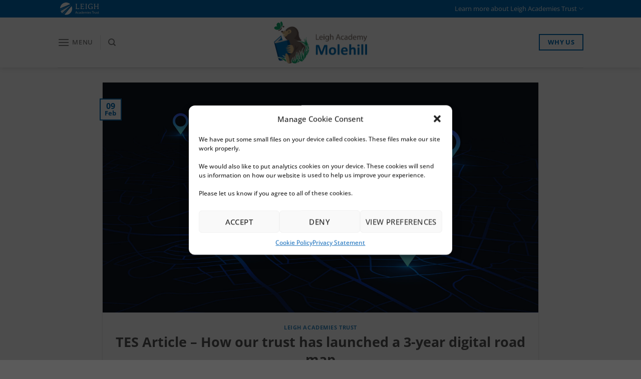

--- FILE ---
content_type: text/html; charset=UTF-8
request_url: https://molehillprimaryacademy.org.uk/2024/02/09/tes-article-how-our-trust-has-launched-a-3-year-digital-road-map/
body_size: 26356
content:
<!DOCTYPE html>
<html lang="en-GB" class="loading-site no-js">
<head>
	<meta charset="UTF-8" />
	<link rel="profile" href="http://gmpg.org/xfn/11" />
	<link rel="pingback" href="https://www.leighacademymolehill.org.uk/xmlrpc.php" />

	<script>(function(html){html.className = html.className.replace(/\bno-js\b/,'js')})(document.documentElement);</script>
<title>TES Article &#8211; How our trust has launched a 3-year digital road map &#8211; Leigh Academy Molehill</title>
<meta name='robots' content='max-image-preview:large' />
	<style>img:is([sizes="auto" i], [sizes^="auto," i]) { contain-intrinsic-size: 3000px 1500px }</style>
	<meta name="viewport" content="width=device-width, initial-scale=1" /><link rel='dns-prefetch' href='//www.leighacademymolehill.org.uk' />
<link rel='dns-prefetch' href='//use.fontawesome.com' />
<link rel='prefetch' href='https://www.leighacademymolehill.org.uk/wp-content/themes/flatsome/assets/js/flatsome.js?ver=e1ad26bd5672989785e1' />
<link rel='prefetch' href='https://www.leighacademymolehill.org.uk/wp-content/themes/flatsome/assets/js/chunk.slider.js?ver=3.19.12' />
<link rel='prefetch' href='https://www.leighacademymolehill.org.uk/wp-content/themes/flatsome/assets/js/chunk.popups.js?ver=3.19.12' />
<link rel='prefetch' href='https://www.leighacademymolehill.org.uk/wp-content/themes/flatsome/assets/js/chunk.tooltips.js?ver=3.19.12' />
<link rel="alternate" type="application/rss+xml" title="Leigh Academy Molehill &raquo; Feed" href="https://www.leighacademymolehill.org.uk/feed/" />
<link rel="alternate" type="application/rss+xml" title="Leigh Academy Molehill &raquo; Comments Feed" href="https://www.leighacademymolehill.org.uk/comments/feed/" />
<link rel="alternate" type="text/calendar" title="Leigh Academy Molehill &raquo; iCal Feed" href="https://www.leighacademymolehill.org.uk/events/?ical=1" />
<script type="text/javascript">
/* <![CDATA[ */
window._wpemojiSettings = {"baseUrl":"https:\/\/s.w.org\/images\/core\/emoji\/16.0.1\/72x72\/","ext":".png","svgUrl":"https:\/\/s.w.org\/images\/core\/emoji\/16.0.1\/svg\/","svgExt":".svg","source":{"concatemoji":"https:\/\/www.leighacademymolehill.org.uk\/wp-includes\/js\/wp-emoji-release.min.js?ver=6.8.3"}};
/*! This file is auto-generated */
!function(s,n){var o,i,e;function c(e){try{var t={supportTests:e,timestamp:(new Date).valueOf()};sessionStorage.setItem(o,JSON.stringify(t))}catch(e){}}function p(e,t,n){e.clearRect(0,0,e.canvas.width,e.canvas.height),e.fillText(t,0,0);var t=new Uint32Array(e.getImageData(0,0,e.canvas.width,e.canvas.height).data),a=(e.clearRect(0,0,e.canvas.width,e.canvas.height),e.fillText(n,0,0),new Uint32Array(e.getImageData(0,0,e.canvas.width,e.canvas.height).data));return t.every(function(e,t){return e===a[t]})}function u(e,t){e.clearRect(0,0,e.canvas.width,e.canvas.height),e.fillText(t,0,0);for(var n=e.getImageData(16,16,1,1),a=0;a<n.data.length;a++)if(0!==n.data[a])return!1;return!0}function f(e,t,n,a){switch(t){case"flag":return n(e,"\ud83c\udff3\ufe0f\u200d\u26a7\ufe0f","\ud83c\udff3\ufe0f\u200b\u26a7\ufe0f")?!1:!n(e,"\ud83c\udde8\ud83c\uddf6","\ud83c\udde8\u200b\ud83c\uddf6")&&!n(e,"\ud83c\udff4\udb40\udc67\udb40\udc62\udb40\udc65\udb40\udc6e\udb40\udc67\udb40\udc7f","\ud83c\udff4\u200b\udb40\udc67\u200b\udb40\udc62\u200b\udb40\udc65\u200b\udb40\udc6e\u200b\udb40\udc67\u200b\udb40\udc7f");case"emoji":return!a(e,"\ud83e\udedf")}return!1}function g(e,t,n,a){var r="undefined"!=typeof WorkerGlobalScope&&self instanceof WorkerGlobalScope?new OffscreenCanvas(300,150):s.createElement("canvas"),o=r.getContext("2d",{willReadFrequently:!0}),i=(o.textBaseline="top",o.font="600 32px Arial",{});return e.forEach(function(e){i[e]=t(o,e,n,a)}),i}function t(e){var t=s.createElement("script");t.src=e,t.defer=!0,s.head.appendChild(t)}"undefined"!=typeof Promise&&(o="wpEmojiSettingsSupports",i=["flag","emoji"],n.supports={everything:!0,everythingExceptFlag:!0},e=new Promise(function(e){s.addEventListener("DOMContentLoaded",e,{once:!0})}),new Promise(function(t){var n=function(){try{var e=JSON.parse(sessionStorage.getItem(o));if("object"==typeof e&&"number"==typeof e.timestamp&&(new Date).valueOf()<e.timestamp+604800&&"object"==typeof e.supportTests)return e.supportTests}catch(e){}return null}();if(!n){if("undefined"!=typeof Worker&&"undefined"!=typeof OffscreenCanvas&&"undefined"!=typeof URL&&URL.createObjectURL&&"undefined"!=typeof Blob)try{var e="postMessage("+g.toString()+"("+[JSON.stringify(i),f.toString(),p.toString(),u.toString()].join(",")+"));",a=new Blob([e],{type:"text/javascript"}),r=new Worker(URL.createObjectURL(a),{name:"wpTestEmojiSupports"});return void(r.onmessage=function(e){c(n=e.data),r.terminate(),t(n)})}catch(e){}c(n=g(i,f,p,u))}t(n)}).then(function(e){for(var t in e)n.supports[t]=e[t],n.supports.everything=n.supports.everything&&n.supports[t],"flag"!==t&&(n.supports.everythingExceptFlag=n.supports.everythingExceptFlag&&n.supports[t]);n.supports.everythingExceptFlag=n.supports.everythingExceptFlag&&!n.supports.flag,n.DOMReady=!1,n.readyCallback=function(){n.DOMReady=!0}}).then(function(){return e}).then(function(){var e;n.supports.everything||(n.readyCallback(),(e=n.source||{}).concatemoji?t(e.concatemoji):e.wpemoji&&e.twemoji&&(t(e.twemoji),t(e.wpemoji)))}))}((window,document),window._wpemojiSettings);
/* ]]> */
</script>
<style id='wp-emoji-styles-inline-css' type='text/css'>

	img.wp-smiley, img.emoji {
		display: inline !important;
		border: none !important;
		box-shadow: none !important;
		height: 1em !important;
		width: 1em !important;
		margin: 0 0.07em !important;
		vertical-align: -0.1em !important;
		background: none !important;
		padding: 0 !important;
	}
</style>
<style id='wp-block-library-inline-css' type='text/css'>
:root{--wp-admin-theme-color:#007cba;--wp-admin-theme-color--rgb:0,124,186;--wp-admin-theme-color-darker-10:#006ba1;--wp-admin-theme-color-darker-10--rgb:0,107,161;--wp-admin-theme-color-darker-20:#005a87;--wp-admin-theme-color-darker-20--rgb:0,90,135;--wp-admin-border-width-focus:2px;--wp-block-synced-color:#7a00df;--wp-block-synced-color--rgb:122,0,223;--wp-bound-block-color:var(--wp-block-synced-color)}@media (min-resolution:192dpi){:root{--wp-admin-border-width-focus:1.5px}}.wp-element-button{cursor:pointer}:root{--wp--preset--font-size--normal:16px;--wp--preset--font-size--huge:42px}:root .has-very-light-gray-background-color{background-color:#eee}:root .has-very-dark-gray-background-color{background-color:#313131}:root .has-very-light-gray-color{color:#eee}:root .has-very-dark-gray-color{color:#313131}:root .has-vivid-green-cyan-to-vivid-cyan-blue-gradient-background{background:linear-gradient(135deg,#00d084,#0693e3)}:root .has-purple-crush-gradient-background{background:linear-gradient(135deg,#34e2e4,#4721fb 50%,#ab1dfe)}:root .has-hazy-dawn-gradient-background{background:linear-gradient(135deg,#faaca8,#dad0ec)}:root .has-subdued-olive-gradient-background{background:linear-gradient(135deg,#fafae1,#67a671)}:root .has-atomic-cream-gradient-background{background:linear-gradient(135deg,#fdd79a,#004a59)}:root .has-nightshade-gradient-background{background:linear-gradient(135deg,#330968,#31cdcf)}:root .has-midnight-gradient-background{background:linear-gradient(135deg,#020381,#2874fc)}.has-regular-font-size{font-size:1em}.has-larger-font-size{font-size:2.625em}.has-normal-font-size{font-size:var(--wp--preset--font-size--normal)}.has-huge-font-size{font-size:var(--wp--preset--font-size--huge)}.has-text-align-center{text-align:center}.has-text-align-left{text-align:left}.has-text-align-right{text-align:right}#end-resizable-editor-section{display:none}.aligncenter{clear:both}.items-justified-left{justify-content:flex-start}.items-justified-center{justify-content:center}.items-justified-right{justify-content:flex-end}.items-justified-space-between{justify-content:space-between}.screen-reader-text{border:0;clip-path:inset(50%);height:1px;margin:-1px;overflow:hidden;padding:0;position:absolute;width:1px;word-wrap:normal!important}.screen-reader-text:focus{background-color:#ddd;clip-path:none;color:#444;display:block;font-size:1em;height:auto;left:5px;line-height:normal;padding:15px 23px 14px;text-decoration:none;top:5px;width:auto;z-index:100000}html :where(.has-border-color){border-style:solid}html :where([style*=border-top-color]){border-top-style:solid}html :where([style*=border-right-color]){border-right-style:solid}html :where([style*=border-bottom-color]){border-bottom-style:solid}html :where([style*=border-left-color]){border-left-style:solid}html :where([style*=border-width]){border-style:solid}html :where([style*=border-top-width]){border-top-style:solid}html :where([style*=border-right-width]){border-right-style:solid}html :where([style*=border-bottom-width]){border-bottom-style:solid}html :where([style*=border-left-width]){border-left-style:solid}html :where(img[class*=wp-image-]){height:auto;max-width:100%}:where(figure){margin:0 0 1em}html :where(.is-position-sticky){--wp-admin--admin-bar--position-offset:var(--wp-admin--admin-bar--height,0px)}@media screen and (max-width:600px){html :where(.is-position-sticky){--wp-admin--admin-bar--position-offset:0px}}
</style>
<style id='font-awesome-svg-styles-default-inline-css' type='text/css'>
.svg-inline--fa {
  display: inline-block;
  height: 1em;
  overflow: visible;
  vertical-align: -.125em;
}
</style>
<link rel='stylesheet' id='font-awesome-svg-styles-css' href='https://www.leighacademymolehill.org.uk/wp-content/uploads/font-awesome/v6.5.1/css/svg-with-js.css' type='text/css' media='all' />
<style id='font-awesome-svg-styles-inline-css' type='text/css'>
   .wp-block-font-awesome-icon svg::before,
   .wp-rich-text-font-awesome-icon svg::before {content: unset;}
</style>
<link rel='stylesheet' id='ppress-frontend-css' href='https://www.leighacademymolehill.org.uk/wp-content/plugins/wp-user-avatar/assets/css/frontend.min.css?ver=4.16.1' type='text/css' media='all' />
<link rel='stylesheet' id='ppress-flatpickr-css' href='https://www.leighacademymolehill.org.uk/wp-content/plugins/wp-user-avatar/assets/flatpickr/flatpickr.min.css?ver=4.16.1' type='text/css' media='all' />
<link rel='stylesheet' id='ppress-select2-css' href='https://www.leighacademymolehill.org.uk/wp-content/plugins/wp-user-avatar/assets/select2/select2.min.css?ver=6.8.3' type='text/css' media='all' />
<link rel='stylesheet' id='cmplz-general-css' href='https://www.leighacademymolehill.org.uk/wp-content/plugins/complianz-gdpr/assets/css/cookieblocker.min.css?ver=1746530676' type='text/css' media='all' />
<link rel='stylesheet' id='font-awesome-official-css' href='https://use.fontawesome.com/releases/v6.5.1/css/all.css' type='text/css' media='all' integrity="sha384-t1nt8BQoYMLFN5p42tRAtuAAFQaCQODekUVeKKZrEnEyp4H2R0RHFz0KWpmj7i8g" crossorigin="anonymous" />
<link rel='stylesheet' id='bfa-font-awesome-css' href='https://use.fontawesome.com/releases/v5.15.4/css/all.css?ver=2.0.3' type='text/css' media='all' />
<link rel='stylesheet' id='flatsome-main-css' href='https://www.leighacademymolehill.org.uk/wp-content/themes/flatsome/assets/css/flatsome.css?ver=3.19.12' type='text/css' media='all' />
<style id='flatsome-main-inline-css' type='text/css'>
@font-face {
				font-family: "fl-icons";
				font-display: block;
				src: url(https://www.leighacademymolehill.org.uk/wp-content/themes/flatsome/assets/css/icons/fl-icons.eot?v=3.19.12);
				src:
					url(https://www.leighacademymolehill.org.uk/wp-content/themes/flatsome/assets/css/icons/fl-icons.eot#iefix?v=3.19.12) format("embedded-opentype"),
					url(https://www.leighacademymolehill.org.uk/wp-content/themes/flatsome/assets/css/icons/fl-icons.woff2?v=3.19.12) format("woff2"),
					url(https://www.leighacademymolehill.org.uk/wp-content/themes/flatsome/assets/css/icons/fl-icons.ttf?v=3.19.12) format("truetype"),
					url(https://www.leighacademymolehill.org.uk/wp-content/themes/flatsome/assets/css/icons/fl-icons.woff?v=3.19.12) format("woff"),
					url(https://www.leighacademymolehill.org.uk/wp-content/themes/flatsome/assets/css/icons/fl-icons.svg?v=3.19.12#fl-icons) format("svg");
			}
</style>
<link rel='stylesheet' id='flatsome-style-css' href='https://www.leighacademymolehill.org.uk/wp-content/themes/molehill-child-theme/style.css?ver=3.0' type='text/css' media='all' />
<link rel='stylesheet' id='font-awesome-official-v4shim-css' href='https://use.fontawesome.com/releases/v6.5.1/css/v4-shims.css' type='text/css' media='all' integrity="sha384-5Jfdy0XO8+vjCRofsSnGmxGSYjLfsjjTOABKxVr8BkfvlaAm14bIJc7Jcjfq/xQI" crossorigin="anonymous" />
<script type="text/javascript" src="https://www.leighacademymolehill.org.uk/wp-content/plugins/google-analytics-for-wordpress/assets/js/frontend-gtag.min.js?ver=9.11.1" id="monsterinsights-frontend-script-js" async="async" data-wp-strategy="async"></script>
<script data-cfasync="false" data-wpfc-render="false" type="text/javascript" id='monsterinsights-frontend-script-js-extra'>/* <![CDATA[ */
var monsterinsights_frontend = {"js_events_tracking":"true","download_extensions":"doc,pdf,ppt,zip,xls,docx,pptx,xlsx","inbound_paths":"[]","home_url":"https:\/\/www.leighacademymolehill.org.uk","hash_tracking":"false","v4_id":"G-NHLK0MGN3Z"};/* ]]> */
</script>
<script type="text/javascript" src="https://www.leighacademymolehill.org.uk/wp-includes/js/jquery/jquery.min.js?ver=3.7.1" id="jquery-core-js"></script>
<script type="text/javascript" src="https://www.leighacademymolehill.org.uk/wp-includes/js/jquery/jquery-migrate.min.js?ver=3.4.1" id="jquery-migrate-js"></script>
<script type="text/javascript" src="https://www.leighacademymolehill.org.uk/wp-content/plugins/wp-user-avatar/assets/flatpickr/flatpickr.min.js?ver=4.16.1" id="ppress-flatpickr-js"></script>
<script type="text/javascript" src="https://www.leighacademymolehill.org.uk/wp-content/plugins/wp-user-avatar/assets/select2/select2.min.js?ver=4.16.1" id="ppress-select2-js"></script>
<link rel="https://api.w.org/" href="https://www.leighacademymolehill.org.uk/wp-json/" /><link rel="alternate" title="JSON" type="application/json" href="https://www.leighacademymolehill.org.uk/wp-json/wp/v2/posts/9482" /><link rel="EditURI" type="application/rsd+xml" title="RSD" href="https://www.leighacademymolehill.org.uk/xmlrpc.php?rsd" />
<link rel="canonical" href="https://www.leighacademymolehill.org.uk/2024/02/09/tes-article-how-our-trust-has-launched-a-3-year-digital-road-map/" />
<link rel='shortlink' href='https://www.leighacademymolehill.org.uk/?p=9482' />
<link rel="alternate" title="oEmbed (JSON)" type="application/json+oembed" href="https://www.leighacademymolehill.org.uk/wp-json/oembed/1.0/embed?url=https%3A%2F%2Fwww.leighacademymolehill.org.uk%2F2024%2F02%2F09%2Ftes-article-how-our-trust-has-launched-a-3-year-digital-road-map%2F" />
<link rel="alternate" title="oEmbed (XML)" type="text/xml+oembed" href="https://www.leighacademymolehill.org.uk/wp-json/oembed/1.0/embed?url=https%3A%2F%2Fwww.leighacademymolehill.org.uk%2F2024%2F02%2F09%2Ftes-article-how-our-trust-has-launched-a-3-year-digital-road-map%2F&#038;format=xml" />
		<script type="text/javascript">
				(function(c,l,a,r,i,t,y){
					c[a]=c[a]||function(){(c[a].q=c[a].q||[]).push(arguments)};t=l.createElement(r);t.async=1;
					t.src="https://www.clarity.ms/tag/"+i+"?ref=wordpress";y=l.getElementsByTagName(r)[0];y.parentNode.insertBefore(t,y);
				})(window, document, "clarity", "script", "h4t1ktgx98");
		</script>
		<meta name="tec-api-version" content="v1"><meta name="tec-api-origin" content="https://www.leighacademymolehill.org.uk"><link rel="alternate" href="https://www.leighacademymolehill.org.uk/wp-json/tribe/events/v1/" />			<style>.cmplz-hidden {
					display: none !important;
				}</style><!-- Hotjar Tracking Code for Molehill Primary Academy -->
<script type="text/plain" data-service="hotjar" data-category="marketing">
    (function(h,o,t,j,a,r){
        h.hj=h.hj||function(){(h.hj.q=h.hj.q||[]).push(arguments)};
        h._hjSettings={hjid:1121642,hjsv:6};
        a=o.getElementsByTagName('head')[0];
        r=o.createElement('script');r.async=1;
        r.src=t+h._hjSettings.hjid+j+h._hjSettings.hjsv;
        a.appendChild(r);
    })(window,document,'https://static.hotjar.com/c/hotjar-','.js?sv=');
</script>

<!-- Global site tag (gtag.js) - Google Analytics -->
<script type="text/plain" data-service="google-analytics" data-category="statistics" async data-cmplz-src="https://www.googletagmanager.com/gtag/js?id=G-Q3ZSM6B4Y3"></script>
<script>
  window.dataLayer = window.dataLayer || [];
  function gtag(){dataLayer.push(arguments);}
  gtag('js', new Date());

  gtag('config', 'G-Q3ZSM6B4Y3');
</script><link rel="icon" href="https://www.leighacademymolehill.org.uk/wp-content/uploads/2024/07/cropped-Leigh-Academy-Molehill-Icon-32x32.png" sizes="32x32" />
<link rel="icon" href="https://www.leighacademymolehill.org.uk/wp-content/uploads/2024/07/cropped-Leigh-Academy-Molehill-Icon-192x192.png" sizes="192x192" />
<link rel="apple-touch-icon" href="https://www.leighacademymolehill.org.uk/wp-content/uploads/2024/07/cropped-Leigh-Academy-Molehill-Icon-180x180.png" />
<meta name="msapplication-TileImage" content="https://www.leighacademymolehill.org.uk/wp-content/uploads/2024/07/cropped-Leigh-Academy-Molehill-Icon-270x270.png" />
<style id="custom-css" type="text/css">:root {--primary-color: #006db6;--fs-color-primary: #006db6;--fs-color-secondary: #75615b;--fs-color-success: #7a9c59;--fs-color-alert: #b20000;--fs-experimental-link-color: #006db6;--fs-experimental-link-color-hover: #111;}.tooltipster-base {--tooltip-color: #fff;--tooltip-bg-color: #000;}.off-canvas-right .mfp-content, .off-canvas-left .mfp-content {--drawer-width: 300px;}.header-main{height: 100px}#logo img{max-height: 100px}#logo{width:200px;}#logo img{padding:8px 0;}.header-bottom{min-height: 40px}.header-top{min-height: 30px}.transparent .header-main{height: 100px}.transparent #logo img{max-height: 100px}.has-transparent + .page-title:first-of-type,.has-transparent + #main > .page-title,.has-transparent + #main > div > .page-title,.has-transparent + #main .page-header-wrapper:first-of-type .page-title{padding-top: 130px;}.transparent .header-wrapper{background-color: rgba(255,255,255,0.9)!important;}.transparent .top-divider{display: none;}.header.show-on-scroll,.stuck .header-main{height:70px!important}.stuck #logo img{max-height: 70px!important}.header-bg-color {background-color: rgba(255,255,255,0.9)}.header-bottom {background-color: #0a0a0a}.header-main .nav > li > a{line-height: 16px }@media (max-width: 549px) {.header-main{height: 70px}#logo img{max-height: 70px}}.header-top{background-color:#006db6!important;}body{color: #000000}body{font-size: 100%;}@media screen and (max-width: 549px){body{font-size: 100%;}}body{font-family: "Open Sans", sans-serif;}body {font-weight: 500;font-style: normal;}.nav > li > a {font-family: "Open Sans", sans-serif;}.mobile-sidebar-levels-2 .nav > li > ul > li > a {font-family: "Open Sans", sans-serif;}.nav > li > a,.mobile-sidebar-levels-2 .nav > li > ul > li > a {font-weight: 600;font-style: normal;}h1,h2,h3,h4,h5,h6,.heading-font, .off-canvas-center .nav-sidebar.nav-vertical > li > a{font-family: "Open Sans", sans-serif;}h1,h2,h3,h4,h5,h6,.heading-font,.banner h1,.banner h2 {font-weight: 700;font-style: normal;}.alt-font{font-family: "Dancing Script", sans-serif;}.alt-font {font-weight: 400!important;font-style: normal!important;}.is-divider{background-color: #006db6;}.nav-vertical-fly-out > li + li {border-top-width: 1px; border-top-style: solid;}/* Custom CSS */.is-divider {max-width:150px;}.label-new.menu-item > a:after{content:"New";}.label-hot.menu-item > a:after{content:"Hot";}.label-sale.menu-item > a:after{content:"Sale";}.label-popular.menu-item > a:after{content:"Popular";}</style>		<style type="text/css" id="wp-custom-css">
			.document-list {
	flex-direction: row;
}

.document-list-item {
	background-color: #f9f9f9;
	margin-left:10px;
	margin-bottom:10px;
	padding:10px;
	min-width:200px;
}

.accordion .toggle{
	width:2.3em;
	height:1.5em;
	margin-right:5px;
	border-radius:999px;
	left: 95%;
}

.accordion-title {
	padding: 0.6em 1em;
}

.accordion-inner {
	padding:  0.6em 1em;
}

@media only screen and (max-width: 600px) {
  .accordion .toggle {
	left: 85%;  
	}
}
a:hover {
	text-decoration: underline!important;
}
a:focus {
  outline: 1px dotted darkblue;
}
.button:focus {
	outline: 1px dotted darkblue;
}
.a:focus {
	outline: 1px dotted darkblue;
}

/* .home-button-text {
color:#0B2D4E;
} */		</style>
		<style id="kirki-inline-styles">/* cyrillic-ext */
@font-face {
  font-family: 'Open Sans';
  font-style: normal;
  font-weight: 500;
  font-stretch: 100%;
  font-display: swap;
  src: url(https://www.leighacademymolehill.org.uk/wp-content/fonts/open-sans/memvYaGs126MiZpBA-UvWbX2vVnXBbObj2OVTSKmu1aB.woff2) format('woff2');
  unicode-range: U+0460-052F, U+1C80-1C8A, U+20B4, U+2DE0-2DFF, U+A640-A69F, U+FE2E-FE2F;
}
/* cyrillic */
@font-face {
  font-family: 'Open Sans';
  font-style: normal;
  font-weight: 500;
  font-stretch: 100%;
  font-display: swap;
  src: url(https://www.leighacademymolehill.org.uk/wp-content/fonts/open-sans/memvYaGs126MiZpBA-UvWbX2vVnXBbObj2OVTSumu1aB.woff2) format('woff2');
  unicode-range: U+0301, U+0400-045F, U+0490-0491, U+04B0-04B1, U+2116;
}
/* greek-ext */
@font-face {
  font-family: 'Open Sans';
  font-style: normal;
  font-weight: 500;
  font-stretch: 100%;
  font-display: swap;
  src: url(https://www.leighacademymolehill.org.uk/wp-content/fonts/open-sans/memvYaGs126MiZpBA-UvWbX2vVnXBbObj2OVTSOmu1aB.woff2) format('woff2');
  unicode-range: U+1F00-1FFF;
}
/* greek */
@font-face {
  font-family: 'Open Sans';
  font-style: normal;
  font-weight: 500;
  font-stretch: 100%;
  font-display: swap;
  src: url(https://www.leighacademymolehill.org.uk/wp-content/fonts/open-sans/memvYaGs126MiZpBA-UvWbX2vVnXBbObj2OVTSymu1aB.woff2) format('woff2');
  unicode-range: U+0370-0377, U+037A-037F, U+0384-038A, U+038C, U+038E-03A1, U+03A3-03FF;
}
/* hebrew */
@font-face {
  font-family: 'Open Sans';
  font-style: normal;
  font-weight: 500;
  font-stretch: 100%;
  font-display: swap;
  src: url(https://www.leighacademymolehill.org.uk/wp-content/fonts/open-sans/memvYaGs126MiZpBA-UvWbX2vVnXBbObj2OVTS2mu1aB.woff2) format('woff2');
  unicode-range: U+0307-0308, U+0590-05FF, U+200C-2010, U+20AA, U+25CC, U+FB1D-FB4F;
}
/* math */
@font-face {
  font-family: 'Open Sans';
  font-style: normal;
  font-weight: 500;
  font-stretch: 100%;
  font-display: swap;
  src: url(https://www.leighacademymolehill.org.uk/wp-content/fonts/open-sans/memvYaGs126MiZpBA-UvWbX2vVnXBbObj2OVTVOmu1aB.woff2) format('woff2');
  unicode-range: U+0302-0303, U+0305, U+0307-0308, U+0310, U+0312, U+0315, U+031A, U+0326-0327, U+032C, U+032F-0330, U+0332-0333, U+0338, U+033A, U+0346, U+034D, U+0391-03A1, U+03A3-03A9, U+03B1-03C9, U+03D1, U+03D5-03D6, U+03F0-03F1, U+03F4-03F5, U+2016-2017, U+2034-2038, U+203C, U+2040, U+2043, U+2047, U+2050, U+2057, U+205F, U+2070-2071, U+2074-208E, U+2090-209C, U+20D0-20DC, U+20E1, U+20E5-20EF, U+2100-2112, U+2114-2115, U+2117-2121, U+2123-214F, U+2190, U+2192, U+2194-21AE, U+21B0-21E5, U+21F1-21F2, U+21F4-2211, U+2213-2214, U+2216-22FF, U+2308-230B, U+2310, U+2319, U+231C-2321, U+2336-237A, U+237C, U+2395, U+239B-23B7, U+23D0, U+23DC-23E1, U+2474-2475, U+25AF, U+25B3, U+25B7, U+25BD, U+25C1, U+25CA, U+25CC, U+25FB, U+266D-266F, U+27C0-27FF, U+2900-2AFF, U+2B0E-2B11, U+2B30-2B4C, U+2BFE, U+3030, U+FF5B, U+FF5D, U+1D400-1D7FF, U+1EE00-1EEFF;
}
/* symbols */
@font-face {
  font-family: 'Open Sans';
  font-style: normal;
  font-weight: 500;
  font-stretch: 100%;
  font-display: swap;
  src: url(https://www.leighacademymolehill.org.uk/wp-content/fonts/open-sans/memvYaGs126MiZpBA-UvWbX2vVnXBbObj2OVTUGmu1aB.woff2) format('woff2');
  unicode-range: U+0001-000C, U+000E-001F, U+007F-009F, U+20DD-20E0, U+20E2-20E4, U+2150-218F, U+2190, U+2192, U+2194-2199, U+21AF, U+21E6-21F0, U+21F3, U+2218-2219, U+2299, U+22C4-22C6, U+2300-243F, U+2440-244A, U+2460-24FF, U+25A0-27BF, U+2800-28FF, U+2921-2922, U+2981, U+29BF, U+29EB, U+2B00-2BFF, U+4DC0-4DFF, U+FFF9-FFFB, U+10140-1018E, U+10190-1019C, U+101A0, U+101D0-101FD, U+102E0-102FB, U+10E60-10E7E, U+1D2C0-1D2D3, U+1D2E0-1D37F, U+1F000-1F0FF, U+1F100-1F1AD, U+1F1E6-1F1FF, U+1F30D-1F30F, U+1F315, U+1F31C, U+1F31E, U+1F320-1F32C, U+1F336, U+1F378, U+1F37D, U+1F382, U+1F393-1F39F, U+1F3A7-1F3A8, U+1F3AC-1F3AF, U+1F3C2, U+1F3C4-1F3C6, U+1F3CA-1F3CE, U+1F3D4-1F3E0, U+1F3ED, U+1F3F1-1F3F3, U+1F3F5-1F3F7, U+1F408, U+1F415, U+1F41F, U+1F426, U+1F43F, U+1F441-1F442, U+1F444, U+1F446-1F449, U+1F44C-1F44E, U+1F453, U+1F46A, U+1F47D, U+1F4A3, U+1F4B0, U+1F4B3, U+1F4B9, U+1F4BB, U+1F4BF, U+1F4C8-1F4CB, U+1F4D6, U+1F4DA, U+1F4DF, U+1F4E3-1F4E6, U+1F4EA-1F4ED, U+1F4F7, U+1F4F9-1F4FB, U+1F4FD-1F4FE, U+1F503, U+1F507-1F50B, U+1F50D, U+1F512-1F513, U+1F53E-1F54A, U+1F54F-1F5FA, U+1F610, U+1F650-1F67F, U+1F687, U+1F68D, U+1F691, U+1F694, U+1F698, U+1F6AD, U+1F6B2, U+1F6B9-1F6BA, U+1F6BC, U+1F6C6-1F6CF, U+1F6D3-1F6D7, U+1F6E0-1F6EA, U+1F6F0-1F6F3, U+1F6F7-1F6FC, U+1F700-1F7FF, U+1F800-1F80B, U+1F810-1F847, U+1F850-1F859, U+1F860-1F887, U+1F890-1F8AD, U+1F8B0-1F8BB, U+1F8C0-1F8C1, U+1F900-1F90B, U+1F93B, U+1F946, U+1F984, U+1F996, U+1F9E9, U+1FA00-1FA6F, U+1FA70-1FA7C, U+1FA80-1FA89, U+1FA8F-1FAC6, U+1FACE-1FADC, U+1FADF-1FAE9, U+1FAF0-1FAF8, U+1FB00-1FBFF;
}
/* vietnamese */
@font-face {
  font-family: 'Open Sans';
  font-style: normal;
  font-weight: 500;
  font-stretch: 100%;
  font-display: swap;
  src: url(https://www.leighacademymolehill.org.uk/wp-content/fonts/open-sans/memvYaGs126MiZpBA-UvWbX2vVnXBbObj2OVTSCmu1aB.woff2) format('woff2');
  unicode-range: U+0102-0103, U+0110-0111, U+0128-0129, U+0168-0169, U+01A0-01A1, U+01AF-01B0, U+0300-0301, U+0303-0304, U+0308-0309, U+0323, U+0329, U+1EA0-1EF9, U+20AB;
}
/* latin-ext */
@font-face {
  font-family: 'Open Sans';
  font-style: normal;
  font-weight: 500;
  font-stretch: 100%;
  font-display: swap;
  src: url(https://www.leighacademymolehill.org.uk/wp-content/fonts/open-sans/memvYaGs126MiZpBA-UvWbX2vVnXBbObj2OVTSGmu1aB.woff2) format('woff2');
  unicode-range: U+0100-02BA, U+02BD-02C5, U+02C7-02CC, U+02CE-02D7, U+02DD-02FF, U+0304, U+0308, U+0329, U+1D00-1DBF, U+1E00-1E9F, U+1EF2-1EFF, U+2020, U+20A0-20AB, U+20AD-20C0, U+2113, U+2C60-2C7F, U+A720-A7FF;
}
/* latin */
@font-face {
  font-family: 'Open Sans';
  font-style: normal;
  font-weight: 500;
  font-stretch: 100%;
  font-display: swap;
  src: url(https://www.leighacademymolehill.org.uk/wp-content/fonts/open-sans/memvYaGs126MiZpBA-UvWbX2vVnXBbObj2OVTS-muw.woff2) format('woff2');
  unicode-range: U+0000-00FF, U+0131, U+0152-0153, U+02BB-02BC, U+02C6, U+02DA, U+02DC, U+0304, U+0308, U+0329, U+2000-206F, U+20AC, U+2122, U+2191, U+2193, U+2212, U+2215, U+FEFF, U+FFFD;
}
/* cyrillic-ext */
@font-face {
  font-family: 'Open Sans';
  font-style: normal;
  font-weight: 600;
  font-stretch: 100%;
  font-display: swap;
  src: url(https://www.leighacademymolehill.org.uk/wp-content/fonts/open-sans/memvYaGs126MiZpBA-UvWbX2vVnXBbObj2OVTSKmu1aB.woff2) format('woff2');
  unicode-range: U+0460-052F, U+1C80-1C8A, U+20B4, U+2DE0-2DFF, U+A640-A69F, U+FE2E-FE2F;
}
/* cyrillic */
@font-face {
  font-family: 'Open Sans';
  font-style: normal;
  font-weight: 600;
  font-stretch: 100%;
  font-display: swap;
  src: url(https://www.leighacademymolehill.org.uk/wp-content/fonts/open-sans/memvYaGs126MiZpBA-UvWbX2vVnXBbObj2OVTSumu1aB.woff2) format('woff2');
  unicode-range: U+0301, U+0400-045F, U+0490-0491, U+04B0-04B1, U+2116;
}
/* greek-ext */
@font-face {
  font-family: 'Open Sans';
  font-style: normal;
  font-weight: 600;
  font-stretch: 100%;
  font-display: swap;
  src: url(https://www.leighacademymolehill.org.uk/wp-content/fonts/open-sans/memvYaGs126MiZpBA-UvWbX2vVnXBbObj2OVTSOmu1aB.woff2) format('woff2');
  unicode-range: U+1F00-1FFF;
}
/* greek */
@font-face {
  font-family: 'Open Sans';
  font-style: normal;
  font-weight: 600;
  font-stretch: 100%;
  font-display: swap;
  src: url(https://www.leighacademymolehill.org.uk/wp-content/fonts/open-sans/memvYaGs126MiZpBA-UvWbX2vVnXBbObj2OVTSymu1aB.woff2) format('woff2');
  unicode-range: U+0370-0377, U+037A-037F, U+0384-038A, U+038C, U+038E-03A1, U+03A3-03FF;
}
/* hebrew */
@font-face {
  font-family: 'Open Sans';
  font-style: normal;
  font-weight: 600;
  font-stretch: 100%;
  font-display: swap;
  src: url(https://www.leighacademymolehill.org.uk/wp-content/fonts/open-sans/memvYaGs126MiZpBA-UvWbX2vVnXBbObj2OVTS2mu1aB.woff2) format('woff2');
  unicode-range: U+0307-0308, U+0590-05FF, U+200C-2010, U+20AA, U+25CC, U+FB1D-FB4F;
}
/* math */
@font-face {
  font-family: 'Open Sans';
  font-style: normal;
  font-weight: 600;
  font-stretch: 100%;
  font-display: swap;
  src: url(https://www.leighacademymolehill.org.uk/wp-content/fonts/open-sans/memvYaGs126MiZpBA-UvWbX2vVnXBbObj2OVTVOmu1aB.woff2) format('woff2');
  unicode-range: U+0302-0303, U+0305, U+0307-0308, U+0310, U+0312, U+0315, U+031A, U+0326-0327, U+032C, U+032F-0330, U+0332-0333, U+0338, U+033A, U+0346, U+034D, U+0391-03A1, U+03A3-03A9, U+03B1-03C9, U+03D1, U+03D5-03D6, U+03F0-03F1, U+03F4-03F5, U+2016-2017, U+2034-2038, U+203C, U+2040, U+2043, U+2047, U+2050, U+2057, U+205F, U+2070-2071, U+2074-208E, U+2090-209C, U+20D0-20DC, U+20E1, U+20E5-20EF, U+2100-2112, U+2114-2115, U+2117-2121, U+2123-214F, U+2190, U+2192, U+2194-21AE, U+21B0-21E5, U+21F1-21F2, U+21F4-2211, U+2213-2214, U+2216-22FF, U+2308-230B, U+2310, U+2319, U+231C-2321, U+2336-237A, U+237C, U+2395, U+239B-23B7, U+23D0, U+23DC-23E1, U+2474-2475, U+25AF, U+25B3, U+25B7, U+25BD, U+25C1, U+25CA, U+25CC, U+25FB, U+266D-266F, U+27C0-27FF, U+2900-2AFF, U+2B0E-2B11, U+2B30-2B4C, U+2BFE, U+3030, U+FF5B, U+FF5D, U+1D400-1D7FF, U+1EE00-1EEFF;
}
/* symbols */
@font-face {
  font-family: 'Open Sans';
  font-style: normal;
  font-weight: 600;
  font-stretch: 100%;
  font-display: swap;
  src: url(https://www.leighacademymolehill.org.uk/wp-content/fonts/open-sans/memvYaGs126MiZpBA-UvWbX2vVnXBbObj2OVTUGmu1aB.woff2) format('woff2');
  unicode-range: U+0001-000C, U+000E-001F, U+007F-009F, U+20DD-20E0, U+20E2-20E4, U+2150-218F, U+2190, U+2192, U+2194-2199, U+21AF, U+21E6-21F0, U+21F3, U+2218-2219, U+2299, U+22C4-22C6, U+2300-243F, U+2440-244A, U+2460-24FF, U+25A0-27BF, U+2800-28FF, U+2921-2922, U+2981, U+29BF, U+29EB, U+2B00-2BFF, U+4DC0-4DFF, U+FFF9-FFFB, U+10140-1018E, U+10190-1019C, U+101A0, U+101D0-101FD, U+102E0-102FB, U+10E60-10E7E, U+1D2C0-1D2D3, U+1D2E0-1D37F, U+1F000-1F0FF, U+1F100-1F1AD, U+1F1E6-1F1FF, U+1F30D-1F30F, U+1F315, U+1F31C, U+1F31E, U+1F320-1F32C, U+1F336, U+1F378, U+1F37D, U+1F382, U+1F393-1F39F, U+1F3A7-1F3A8, U+1F3AC-1F3AF, U+1F3C2, U+1F3C4-1F3C6, U+1F3CA-1F3CE, U+1F3D4-1F3E0, U+1F3ED, U+1F3F1-1F3F3, U+1F3F5-1F3F7, U+1F408, U+1F415, U+1F41F, U+1F426, U+1F43F, U+1F441-1F442, U+1F444, U+1F446-1F449, U+1F44C-1F44E, U+1F453, U+1F46A, U+1F47D, U+1F4A3, U+1F4B0, U+1F4B3, U+1F4B9, U+1F4BB, U+1F4BF, U+1F4C8-1F4CB, U+1F4D6, U+1F4DA, U+1F4DF, U+1F4E3-1F4E6, U+1F4EA-1F4ED, U+1F4F7, U+1F4F9-1F4FB, U+1F4FD-1F4FE, U+1F503, U+1F507-1F50B, U+1F50D, U+1F512-1F513, U+1F53E-1F54A, U+1F54F-1F5FA, U+1F610, U+1F650-1F67F, U+1F687, U+1F68D, U+1F691, U+1F694, U+1F698, U+1F6AD, U+1F6B2, U+1F6B9-1F6BA, U+1F6BC, U+1F6C6-1F6CF, U+1F6D3-1F6D7, U+1F6E0-1F6EA, U+1F6F0-1F6F3, U+1F6F7-1F6FC, U+1F700-1F7FF, U+1F800-1F80B, U+1F810-1F847, U+1F850-1F859, U+1F860-1F887, U+1F890-1F8AD, U+1F8B0-1F8BB, U+1F8C0-1F8C1, U+1F900-1F90B, U+1F93B, U+1F946, U+1F984, U+1F996, U+1F9E9, U+1FA00-1FA6F, U+1FA70-1FA7C, U+1FA80-1FA89, U+1FA8F-1FAC6, U+1FACE-1FADC, U+1FADF-1FAE9, U+1FAF0-1FAF8, U+1FB00-1FBFF;
}
/* vietnamese */
@font-face {
  font-family: 'Open Sans';
  font-style: normal;
  font-weight: 600;
  font-stretch: 100%;
  font-display: swap;
  src: url(https://www.leighacademymolehill.org.uk/wp-content/fonts/open-sans/memvYaGs126MiZpBA-UvWbX2vVnXBbObj2OVTSCmu1aB.woff2) format('woff2');
  unicode-range: U+0102-0103, U+0110-0111, U+0128-0129, U+0168-0169, U+01A0-01A1, U+01AF-01B0, U+0300-0301, U+0303-0304, U+0308-0309, U+0323, U+0329, U+1EA0-1EF9, U+20AB;
}
/* latin-ext */
@font-face {
  font-family: 'Open Sans';
  font-style: normal;
  font-weight: 600;
  font-stretch: 100%;
  font-display: swap;
  src: url(https://www.leighacademymolehill.org.uk/wp-content/fonts/open-sans/memvYaGs126MiZpBA-UvWbX2vVnXBbObj2OVTSGmu1aB.woff2) format('woff2');
  unicode-range: U+0100-02BA, U+02BD-02C5, U+02C7-02CC, U+02CE-02D7, U+02DD-02FF, U+0304, U+0308, U+0329, U+1D00-1DBF, U+1E00-1E9F, U+1EF2-1EFF, U+2020, U+20A0-20AB, U+20AD-20C0, U+2113, U+2C60-2C7F, U+A720-A7FF;
}
/* latin */
@font-face {
  font-family: 'Open Sans';
  font-style: normal;
  font-weight: 600;
  font-stretch: 100%;
  font-display: swap;
  src: url(https://www.leighacademymolehill.org.uk/wp-content/fonts/open-sans/memvYaGs126MiZpBA-UvWbX2vVnXBbObj2OVTS-muw.woff2) format('woff2');
  unicode-range: U+0000-00FF, U+0131, U+0152-0153, U+02BB-02BC, U+02C6, U+02DA, U+02DC, U+0304, U+0308, U+0329, U+2000-206F, U+20AC, U+2122, U+2191, U+2193, U+2212, U+2215, U+FEFF, U+FFFD;
}
/* cyrillic-ext */
@font-face {
  font-family: 'Open Sans';
  font-style: normal;
  font-weight: 700;
  font-stretch: 100%;
  font-display: swap;
  src: url(https://www.leighacademymolehill.org.uk/wp-content/fonts/open-sans/memvYaGs126MiZpBA-UvWbX2vVnXBbObj2OVTSKmu1aB.woff2) format('woff2');
  unicode-range: U+0460-052F, U+1C80-1C8A, U+20B4, U+2DE0-2DFF, U+A640-A69F, U+FE2E-FE2F;
}
/* cyrillic */
@font-face {
  font-family: 'Open Sans';
  font-style: normal;
  font-weight: 700;
  font-stretch: 100%;
  font-display: swap;
  src: url(https://www.leighacademymolehill.org.uk/wp-content/fonts/open-sans/memvYaGs126MiZpBA-UvWbX2vVnXBbObj2OVTSumu1aB.woff2) format('woff2');
  unicode-range: U+0301, U+0400-045F, U+0490-0491, U+04B0-04B1, U+2116;
}
/* greek-ext */
@font-face {
  font-family: 'Open Sans';
  font-style: normal;
  font-weight: 700;
  font-stretch: 100%;
  font-display: swap;
  src: url(https://www.leighacademymolehill.org.uk/wp-content/fonts/open-sans/memvYaGs126MiZpBA-UvWbX2vVnXBbObj2OVTSOmu1aB.woff2) format('woff2');
  unicode-range: U+1F00-1FFF;
}
/* greek */
@font-face {
  font-family: 'Open Sans';
  font-style: normal;
  font-weight: 700;
  font-stretch: 100%;
  font-display: swap;
  src: url(https://www.leighacademymolehill.org.uk/wp-content/fonts/open-sans/memvYaGs126MiZpBA-UvWbX2vVnXBbObj2OVTSymu1aB.woff2) format('woff2');
  unicode-range: U+0370-0377, U+037A-037F, U+0384-038A, U+038C, U+038E-03A1, U+03A3-03FF;
}
/* hebrew */
@font-face {
  font-family: 'Open Sans';
  font-style: normal;
  font-weight: 700;
  font-stretch: 100%;
  font-display: swap;
  src: url(https://www.leighacademymolehill.org.uk/wp-content/fonts/open-sans/memvYaGs126MiZpBA-UvWbX2vVnXBbObj2OVTS2mu1aB.woff2) format('woff2');
  unicode-range: U+0307-0308, U+0590-05FF, U+200C-2010, U+20AA, U+25CC, U+FB1D-FB4F;
}
/* math */
@font-face {
  font-family: 'Open Sans';
  font-style: normal;
  font-weight: 700;
  font-stretch: 100%;
  font-display: swap;
  src: url(https://www.leighacademymolehill.org.uk/wp-content/fonts/open-sans/memvYaGs126MiZpBA-UvWbX2vVnXBbObj2OVTVOmu1aB.woff2) format('woff2');
  unicode-range: U+0302-0303, U+0305, U+0307-0308, U+0310, U+0312, U+0315, U+031A, U+0326-0327, U+032C, U+032F-0330, U+0332-0333, U+0338, U+033A, U+0346, U+034D, U+0391-03A1, U+03A3-03A9, U+03B1-03C9, U+03D1, U+03D5-03D6, U+03F0-03F1, U+03F4-03F5, U+2016-2017, U+2034-2038, U+203C, U+2040, U+2043, U+2047, U+2050, U+2057, U+205F, U+2070-2071, U+2074-208E, U+2090-209C, U+20D0-20DC, U+20E1, U+20E5-20EF, U+2100-2112, U+2114-2115, U+2117-2121, U+2123-214F, U+2190, U+2192, U+2194-21AE, U+21B0-21E5, U+21F1-21F2, U+21F4-2211, U+2213-2214, U+2216-22FF, U+2308-230B, U+2310, U+2319, U+231C-2321, U+2336-237A, U+237C, U+2395, U+239B-23B7, U+23D0, U+23DC-23E1, U+2474-2475, U+25AF, U+25B3, U+25B7, U+25BD, U+25C1, U+25CA, U+25CC, U+25FB, U+266D-266F, U+27C0-27FF, U+2900-2AFF, U+2B0E-2B11, U+2B30-2B4C, U+2BFE, U+3030, U+FF5B, U+FF5D, U+1D400-1D7FF, U+1EE00-1EEFF;
}
/* symbols */
@font-face {
  font-family: 'Open Sans';
  font-style: normal;
  font-weight: 700;
  font-stretch: 100%;
  font-display: swap;
  src: url(https://www.leighacademymolehill.org.uk/wp-content/fonts/open-sans/memvYaGs126MiZpBA-UvWbX2vVnXBbObj2OVTUGmu1aB.woff2) format('woff2');
  unicode-range: U+0001-000C, U+000E-001F, U+007F-009F, U+20DD-20E0, U+20E2-20E4, U+2150-218F, U+2190, U+2192, U+2194-2199, U+21AF, U+21E6-21F0, U+21F3, U+2218-2219, U+2299, U+22C4-22C6, U+2300-243F, U+2440-244A, U+2460-24FF, U+25A0-27BF, U+2800-28FF, U+2921-2922, U+2981, U+29BF, U+29EB, U+2B00-2BFF, U+4DC0-4DFF, U+FFF9-FFFB, U+10140-1018E, U+10190-1019C, U+101A0, U+101D0-101FD, U+102E0-102FB, U+10E60-10E7E, U+1D2C0-1D2D3, U+1D2E0-1D37F, U+1F000-1F0FF, U+1F100-1F1AD, U+1F1E6-1F1FF, U+1F30D-1F30F, U+1F315, U+1F31C, U+1F31E, U+1F320-1F32C, U+1F336, U+1F378, U+1F37D, U+1F382, U+1F393-1F39F, U+1F3A7-1F3A8, U+1F3AC-1F3AF, U+1F3C2, U+1F3C4-1F3C6, U+1F3CA-1F3CE, U+1F3D4-1F3E0, U+1F3ED, U+1F3F1-1F3F3, U+1F3F5-1F3F7, U+1F408, U+1F415, U+1F41F, U+1F426, U+1F43F, U+1F441-1F442, U+1F444, U+1F446-1F449, U+1F44C-1F44E, U+1F453, U+1F46A, U+1F47D, U+1F4A3, U+1F4B0, U+1F4B3, U+1F4B9, U+1F4BB, U+1F4BF, U+1F4C8-1F4CB, U+1F4D6, U+1F4DA, U+1F4DF, U+1F4E3-1F4E6, U+1F4EA-1F4ED, U+1F4F7, U+1F4F9-1F4FB, U+1F4FD-1F4FE, U+1F503, U+1F507-1F50B, U+1F50D, U+1F512-1F513, U+1F53E-1F54A, U+1F54F-1F5FA, U+1F610, U+1F650-1F67F, U+1F687, U+1F68D, U+1F691, U+1F694, U+1F698, U+1F6AD, U+1F6B2, U+1F6B9-1F6BA, U+1F6BC, U+1F6C6-1F6CF, U+1F6D3-1F6D7, U+1F6E0-1F6EA, U+1F6F0-1F6F3, U+1F6F7-1F6FC, U+1F700-1F7FF, U+1F800-1F80B, U+1F810-1F847, U+1F850-1F859, U+1F860-1F887, U+1F890-1F8AD, U+1F8B0-1F8BB, U+1F8C0-1F8C1, U+1F900-1F90B, U+1F93B, U+1F946, U+1F984, U+1F996, U+1F9E9, U+1FA00-1FA6F, U+1FA70-1FA7C, U+1FA80-1FA89, U+1FA8F-1FAC6, U+1FACE-1FADC, U+1FADF-1FAE9, U+1FAF0-1FAF8, U+1FB00-1FBFF;
}
/* vietnamese */
@font-face {
  font-family: 'Open Sans';
  font-style: normal;
  font-weight: 700;
  font-stretch: 100%;
  font-display: swap;
  src: url(https://www.leighacademymolehill.org.uk/wp-content/fonts/open-sans/memvYaGs126MiZpBA-UvWbX2vVnXBbObj2OVTSCmu1aB.woff2) format('woff2');
  unicode-range: U+0102-0103, U+0110-0111, U+0128-0129, U+0168-0169, U+01A0-01A1, U+01AF-01B0, U+0300-0301, U+0303-0304, U+0308-0309, U+0323, U+0329, U+1EA0-1EF9, U+20AB;
}
/* latin-ext */
@font-face {
  font-family: 'Open Sans';
  font-style: normal;
  font-weight: 700;
  font-stretch: 100%;
  font-display: swap;
  src: url(https://www.leighacademymolehill.org.uk/wp-content/fonts/open-sans/memvYaGs126MiZpBA-UvWbX2vVnXBbObj2OVTSGmu1aB.woff2) format('woff2');
  unicode-range: U+0100-02BA, U+02BD-02C5, U+02C7-02CC, U+02CE-02D7, U+02DD-02FF, U+0304, U+0308, U+0329, U+1D00-1DBF, U+1E00-1E9F, U+1EF2-1EFF, U+2020, U+20A0-20AB, U+20AD-20C0, U+2113, U+2C60-2C7F, U+A720-A7FF;
}
/* latin */
@font-face {
  font-family: 'Open Sans';
  font-style: normal;
  font-weight: 700;
  font-stretch: 100%;
  font-display: swap;
  src: url(https://www.leighacademymolehill.org.uk/wp-content/fonts/open-sans/memvYaGs126MiZpBA-UvWbX2vVnXBbObj2OVTS-muw.woff2) format('woff2');
  unicode-range: U+0000-00FF, U+0131, U+0152-0153, U+02BB-02BC, U+02C6, U+02DA, U+02DC, U+0304, U+0308, U+0329, U+2000-206F, U+20AC, U+2122, U+2191, U+2193, U+2212, U+2215, U+FEFF, U+FFFD;
}/* vietnamese */
@font-face {
  font-family: 'Dancing Script';
  font-style: normal;
  font-weight: 400;
  font-display: swap;
  src: url(https://www.leighacademymolehill.org.uk/wp-content/fonts/dancing-script/If2cXTr6YS-zF4S-kcSWSVi_sxjsohD9F50Ruu7BMSo3Rep8ltA.woff2) format('woff2');
  unicode-range: U+0102-0103, U+0110-0111, U+0128-0129, U+0168-0169, U+01A0-01A1, U+01AF-01B0, U+0300-0301, U+0303-0304, U+0308-0309, U+0323, U+0329, U+1EA0-1EF9, U+20AB;
}
/* latin-ext */
@font-face {
  font-family: 'Dancing Script';
  font-style: normal;
  font-weight: 400;
  font-display: swap;
  src: url(https://www.leighacademymolehill.org.uk/wp-content/fonts/dancing-script/If2cXTr6YS-zF4S-kcSWSVi_sxjsohD9F50Ruu7BMSo3ROp8ltA.woff2) format('woff2');
  unicode-range: U+0100-02BA, U+02BD-02C5, U+02C7-02CC, U+02CE-02D7, U+02DD-02FF, U+0304, U+0308, U+0329, U+1D00-1DBF, U+1E00-1E9F, U+1EF2-1EFF, U+2020, U+20A0-20AB, U+20AD-20C0, U+2113, U+2C60-2C7F, U+A720-A7FF;
}
/* latin */
@font-face {
  font-family: 'Dancing Script';
  font-style: normal;
  font-weight: 400;
  font-display: swap;
  src: url(https://www.leighacademymolehill.org.uk/wp-content/fonts/dancing-script/If2cXTr6YS-zF4S-kcSWSVi_sxjsohD9F50Ruu7BMSo3Sup8.woff2) format('woff2');
  unicode-range: U+0000-00FF, U+0131, U+0152-0153, U+02BB-02BC, U+02C6, U+02DA, U+02DC, U+0304, U+0308, U+0329, U+2000-206F, U+20AC, U+2122, U+2191, U+2193, U+2212, U+2215, U+FEFF, U+FFFD;
}</style></head>

<body data-cmplz=1 class="wp-singular post-template-default single single-post postid-9482 single-format-standard wp-theme-flatsome wp-child-theme-molehill-child-theme tribe-no-js header-shadow lightbox nav-dropdown-has-arrow nav-dropdown-has-shadow nav-dropdown-has-border">

<script src="https://kit.fontawesome.com/cd89ce6719.js" crossorigin="anonymous"></script>
<a class="skip-link screen-reader-text" href="#main">Skip to content</a>

<div id="wrapper">

	
	<header id="header" class="header has-sticky sticky-jump">
		<div class="header-wrapper">
			<div id="top-bar" class="header-top hide-for-sticky nav-dark">
    <div class="flex-row container">
      <div class="flex-col hide-for-medium flex-left">
          <ul class="nav nav-left medium-nav-center nav-small  nav-divided">
              <li class="html custom html_topbar_left"><div class="lat-logo-header" style="width:90px;padding:5px;"><a href="http://leighacademiestrust.org.uk" target="_blank"><img src="https://leighacademiestrust.org.uk/wp-content/uploads/2022/08/Trust-Logo-NEW-2022-WEB-WHITE-OUTLINE-1-e1661950926474.png"></a></div></li>          </ul>
      </div>

      <div class="flex-col hide-for-medium flex-center">
          <ul class="nav nav-center nav-small  nav-divided">
                        </ul>
      </div>

      <div class="flex-col hide-for-medium flex-right">
         <ul class="nav top-bar-nav nav-right nav-small  nav-divided">
              <li id="menu-item-8139" class="menu-item menu-item-type-custom menu-item-object-custom menu-item-has-children menu-item-8139 menu-item-design-default has-dropdown"><a href="#" class="nav-top-link" aria-expanded="false" aria-haspopup="menu">Learn more about Leigh Academies Trust<i class="icon-angle-down" ></i></a>
<ul class="sub-menu nav-dropdown nav-dropdown-default">
	<li id="menu-item-8677" class="menu-item menu-item-type-custom menu-item-object-custom menu-item-8677"><a target="_blank" rel="noopener" href="#"><div style="width:150px;padding-bottom:15px;padding-top:15px;border:0px;"><a href="http://leighacademiestrust.org.uk" target="_blank" rel="noopener"><img src="https://leighacademiestrust.org.uk/wp-content/uploads/2022/08/Trust-Logo-NEW-2022-WEB-2.png"></a></div></a></li>
	<li id="menu-item-8140" class="menu-item menu-item-type-custom menu-item-object-custom menu-item-8140"><a target="_blank" rel="noopener" href="https://leighacademiestrust.org.uk/">Trust Website</a></li>
	<li id="menu-item-8142" class="menu-item menu-item-type-custom menu-item-object-custom menu-item-8142"><a target="_blank" rel="noopener" href="https://latenterprises.org.uk/">LAT Enterprises</a></li>
	<li id="menu-item-8141" class="menu-item menu-item-type-custom menu-item-object-custom menu-item-8141"><a target="_blank" rel="noopener" href="https://www.latapprenticeships.com/">LAT Apprenticeships</a></li>
	<li id="menu-item-8143" class="menu-item menu-item-type-custom menu-item-object-custom menu-item-8143"><a target="_blank" rel="noopener" href="https://leighacademiestrust.org.uk/careers/">LAT Talent Team</a></li>
</ul>
</li>
          </ul>
      </div>

            <div class="flex-col show-for-medium flex-grow">
          <ul class="nav nav-center nav-small mobile-nav  nav-divided">
              <li class="html custom html_topbar_left"><div class="lat-logo-header" style="width:90px;padding:5px;"><a href="http://leighacademiestrust.org.uk" target="_blank"><img src="https://leighacademiestrust.org.uk/wp-content/uploads/2022/08/Trust-Logo-NEW-2022-WEB-WHITE-OUTLINE-1-e1661950926474.png"></a></div></li><li class="header-divider"></li><li class="menu-item menu-item-type-custom menu-item-object-custom menu-item-has-children menu-item-8139 menu-item-design-default has-dropdown"><a href="#" class="nav-top-link" aria-expanded="false" aria-haspopup="menu">Learn more about Leigh Academies Trust<i class="icon-angle-down" ></i></a>
<ul class="sub-menu nav-dropdown nav-dropdown-default">
	<li class="menu-item menu-item-type-custom menu-item-object-custom menu-item-8677"><a target="_blank" rel="noopener" href="#"><div style="width:150px;padding-bottom:15px;padding-top:15px;border:0px;"><a href="http://leighacademiestrust.org.uk" target="_blank" rel="noopener"><img src="https://leighacademiestrust.org.uk/wp-content/uploads/2022/08/Trust-Logo-NEW-2022-WEB-2.png"></a></div></a></li>
	<li class="menu-item menu-item-type-custom menu-item-object-custom menu-item-8140"><a target="_blank" rel="noopener" href="https://leighacademiestrust.org.uk/">Trust Website</a></li>
	<li class="menu-item menu-item-type-custom menu-item-object-custom menu-item-8142"><a target="_blank" rel="noopener" href="https://latenterprises.org.uk/">LAT Enterprises</a></li>
	<li class="menu-item menu-item-type-custom menu-item-object-custom menu-item-8141"><a target="_blank" rel="noopener" href="https://www.latapprenticeships.com/">LAT Apprenticeships</a></li>
	<li class="menu-item menu-item-type-custom menu-item-object-custom menu-item-8143"><a target="_blank" rel="noopener" href="https://leighacademiestrust.org.uk/careers/">LAT Talent Team</a></li>
</ul>
</li>
          </ul>
      </div>
      
    </div>
</div>
<div id="masthead" class="header-main show-logo-center">
      <div class="header-inner flex-row container logo-center medium-logo-center" role="navigation">

          <!-- Logo -->
          <div id="logo" class="flex-col logo">
            
<!-- Header logo -->
<a href="https://www.leighacademymolehill.org.uk/" title="Leigh Academy Molehill" rel="home">
		<img width="1020" height="462" src="https://www.leighacademymolehill.org.uk/wp-content/uploads/2024/07/Leigh-Academy-Molehill-1500x680.png" class="header_logo header-logo" alt="Leigh Academy Molehill"/><img  width="1020" height="529" src="https://www.leighacademymolehill.org.uk/wp-content/uploads/2024/07/Leigh-Academy-Molehill-White-1500x778.png" class="header-logo-dark" alt="Leigh Academy Molehill"/></a>
          </div>

          <!-- Mobile Left Elements -->
          <div class="flex-col show-for-medium flex-left">
            <ul class="mobile-nav nav nav-left ">
              <li class="nav-icon has-icon">
  		<a href="#" data-open="#main-menu" data-pos="left" data-bg="main-menu-overlay" data-color="" class="is-small" aria-label="Menu" aria-controls="main-menu" aria-expanded="false">

		  <i class="icon-menu" ></i>
		  <span class="menu-title uppercase hide-for-small">Menu</span>		</a>
	</li>
<li class="header-divider"></li><li class="header-search header-search-dropdown has-icon has-dropdown menu-item-has-children">
		<a href="#" aria-label="Search" class="is-small"><i class="icon-search" ></i></a>
		<ul class="nav-dropdown nav-dropdown-default">
	 	<li class="header-search-form search-form html relative has-icon">
	<div class="header-search-form-wrapper">
		<div class="searchform-wrapper ux-search-box relative is-normal"><form method="get" class="searchform" action="https://www.leighacademymolehill.org.uk/" role="search">
		<div class="flex-row relative">
			<div class="flex-col flex-grow">
	   	   <input type="search" class="search-field mb-0" name="s" value="" id="s" placeholder="Search&hellip;" />
			</div>
			<div class="flex-col">
				<button type="submit" class="ux-search-submit submit-button secondary button icon mb-0" aria-label="Submit">
					<i class="icon-search" ></i>				</button>
			</div>
		</div>
    <div class="live-search-results text-left z-top"></div>
</form>
</div>	</div>
</li>
	</ul>
</li>
            </ul>
          </div>

          <!-- Left Elements -->
          <div class="flex-col hide-for-medium flex-left
            ">
            <ul class="header-nav header-nav-main nav nav-left  nav-uppercase" >
              <li class="nav-icon has-icon">
  		<a href="#" data-open="#main-menu" data-pos="left" data-bg="main-menu-overlay" data-color="" class="is-small" aria-label="Menu" aria-controls="main-menu" aria-expanded="false">

		  <i class="icon-menu" ></i>
		  <span class="menu-title uppercase hide-for-small">Menu</span>		</a>
	</li>
<li class="header-divider"></li><li class="header-search header-search-dropdown has-icon has-dropdown menu-item-has-children">
		<a href="#" aria-label="Search" class="is-small"><i class="icon-search" ></i></a>
		<ul class="nav-dropdown nav-dropdown-default">
	 	<li class="header-search-form search-form html relative has-icon">
	<div class="header-search-form-wrapper">
		<div class="searchform-wrapper ux-search-box relative is-normal"><form method="get" class="searchform" action="https://www.leighacademymolehill.org.uk/" role="search">
		<div class="flex-row relative">
			<div class="flex-col flex-grow">
	   	   <input type="search" class="search-field mb-0" name="s" value="" id="s" placeholder="Search&hellip;" />
			</div>
			<div class="flex-col">
				<button type="submit" class="ux-search-submit submit-button secondary button icon mb-0" aria-label="Submit">
					<i class="icon-search" ></i>				</button>
			</div>
		</div>
    <div class="live-search-results text-left z-top"></div>
</form>
</div>	</div>
</li>
	</ul>
</li>
            </ul>
          </div>

          <!-- Right Elements -->
          <div class="flex-col hide-for-medium flex-right">
            <ul class="header-nav header-nav-main nav nav-right  nav-uppercase">
              <li class="html header-button-1">
	<div class="header-button">
		<a href="https://www.leighacademymolehill.org.uk/admissions/why-choose-us/" class="button primary is-outline is-medium"  >
		<span>Why Us</span>
	</a>
	</div>
</li>
            </ul>
          </div>

          <!-- Mobile Right Elements -->
          <div class="flex-col show-for-medium flex-right">
            <ul class="mobile-nav nav nav-right ">
              <li class="html header-button-1">
	<div class="header-button">
		<a href="https://www.leighacademymolehill.org.uk/admissions/why-choose-us/" class="button primary is-outline is-medium"  >
		<span>Why Us</span>
	</a>
	</div>
</li>
            </ul>
          </div>

      </div>

            <div class="container"><div class="top-divider full-width"></div></div>
      </div>

<div class="header-bg-container fill"><div class="header-bg-image fill"></div><div class="header-bg-color fill"></div></div>		</div>
	</header>

	
	<main id="main" class="">

<div id="content" class="blog-wrapper blog-single page-wrapper">
	
<div class="row align-center">
	<div class="large-10 col">
	
	


<article id="post-9482" class="post-9482 post type-post status-publish format-standard has-post-thumbnail hentry category-lat">
	<div class="article-inner has-shadow box-shadow-1 box-shadow-1-hover">
		<header class="entry-header">
						<div class="entry-image relative">
				<a href="https://www.leighacademymolehill.org.uk/2024/02/09/tes-article-how-our-trust-has-launched-a-3-year-digital-road-map/">
    <img width="1020" height="540" src="https://www.leighacademymolehill.org.uk/wp-content/uploads/2024/02/GettyImages-1093593674-1500x794.jpg" class="attachment-large size-large wp-post-image" alt="Gps tracking map. Track navigation pins on street maps, navigate mapping technology and locate position pin. Futuristic travel gps map or location navigator vector illustration" decoding="async" fetchpriority="high" srcset="https://www.leighacademymolehill.org.uk/wp-content/uploads/2024/02/GettyImages-1093593674-1500x794.jpg 1500w, https://www.leighacademymolehill.org.uk/wp-content/uploads/2024/02/GettyImages-1093593674-300x159.jpg 300w, https://www.leighacademymolehill.org.uk/wp-content/uploads/2024/02/GettyImages-1093593674-768x407.jpg 768w, https://www.leighacademymolehill.org.uk/wp-content/uploads/2024/02/GettyImages-1093593674-1536x813.jpg 1536w, https://www.leighacademymolehill.org.uk/wp-content/uploads/2024/02/GettyImages-1093593674-2048x1084.jpg 2048w" sizes="(max-width: 1020px) 100vw, 1020px" /></a>
				<div class="badge absolute top post-date badge-outline">
	<div class="badge-inner">
		<span class="post-date-day">09</span><br>
		<span class="post-date-month is-small">Feb</span>
	</div>
</div>
			</div>
			
	<div class="entry-header-text entry-header-text-bottom text-center">
		<h6 class="entry-category is-xsmall"><a href="https://www.leighacademymolehill.org.uk/category/lat/" rel="category tag">Leigh Academies Trust</a></h6><h1 class="entry-title">TES Article &#8211; How our trust has launched a 3-year digital road map</h1><div class="entry-divider is-divider small"></div>
	</div>
</header>
		<div class="entry-content single-page">

		<div id="text-2736776098" class="text">
		
<p>This article has been taken from the TES Magazine <a href="https://www.tes.com/magazine" target="_blank" rel="noopener">website.</a>  To read it on the TES website, please click the link below.<br />
		
<style>
#text-2736776098 {
  font-size: 1.15rem;
  text-align: center;
}
</style>
	</div>
	
	<div id="stack-571040226" class="stack stack-row justify-center items-stretch">
		
<a href="https://www.tes.com/magazine/analysis/general/how-academy-trust-has-launched-3-year-digital-road-map-strategy-technology" target="_blank" class="button primary is-outline lowercase" rel="noopener"  >
		<span>View this article on the TES website</span>
	</a>

		
<style>
#stack-571040226 > * {
  --stack-gap: 0rem;
}
</style>
	</div>
	
	<div id="gap-2125502809" class="gap-element clearfix" style="display:block; height:auto;">
		
<style>
#gap-2125502809 {
  padding-top: 30px;
}
</style>
	</div>
	
<div class="layout layout--tg-one-col title margin-xs-bottom-32 magazine-grid">
<div class="container ">
<div class="row">
<div class="layout__region layout__region--first col-xs-12 col-md-10 col-md-offset-1 col-lg-6 col-lg-offset-3">
<div>
<h1 class="title">How our trust has launched a 3-year digital road map</h1>
</div>
</div>
</div>
</div>
</div>
<div class="layout layout--tg-one-col standfirst margin-xs-vertical-32 magazine-grid">
<div class="container ">
<div class="row">
<div class="layout__region layout__region--first col-xs-12 col-md-10 col-md-offset-1 col-lg-6 col-lg-offset-3">
<div>
<div class="standfirst">The CEO of 31-school Leigh Academies Trust talks about the creation of a digital road map to ensure that all of its schools benefit from innovative use of technology.</div>
</div>
</div>
</div>
</div>
</div>
<div class="text-center"><div class="is-divider divider clearfix" style="max-width:80%;"></div></div>
<p>Last month the government unveiled more digital guidance for schools that included <a href="https://www.tes.com/magazine/analysis/general/digital-strategy-and-device-guidance-what-schools-need-know">the importance of having a long-term strategy for technology use</a>.</p>
<p>At Leigh Academies Trust (LAT) this is something we have been working towards for many years as part of our focus on edtech, including the rollout of 17,000 Chromebooks to pupils during the pandemic in 2020.</p>
<p>This was a key milestone in our plan to implement a digital strategy, based on a three-year road map, to help bring uniformity to technology use across our schools.</p>
<h2>Creating a digital strategy for our schools</h2>
<p>This work started pre-pandemic and began by first understanding where each school was with regard to its use of technology, set against a five-point “Digital Levels” scale:</p>
<ul>
<li>Level 1 &#8211; no tech</li>
<li>Level 2 &#8211; low tech</li>
<li>Level 3 &#8211; variable tech</li>
<li>Level 4 &#8211; embedded tech</li>
<li>Level 5 &#8211; innovative tech</li>
</ul>
<p>To help us understand where each school is currently we provide an annual survey to staff and pupils, so they give feedback on technology use in a number of areas.</p>
<p>We then analyse the data according to different groups &#8211; teachers, learning support assistants, support staff and pupils &#8211; to understand their perceptions of technology use, including around digital citizenship and the use of digital tools.</p>
<p>We also look at other data sources and combine these with academy visits and reviews as ways of identifying successes and areas for improvement.</p>
<p>For example, trust curriculum advisers and academies directors provide regular feedback to academies on the quality of education, including how technology is being used to support pedagogy and improve outcomes for pupils.</p>
<h2>Integrating digital tools</h2>
<p>With this information we can then measure how academies are moving towards the wider trust digital strategy. It was key to organise the one-to-one device rollout first, so that we now have a level playing field for pupils’ access to technology.</p>
<p>To help with this device use, we have also developed a “digital toolkit” that outlines the digital resources, software and apps used to support the curriculum we deliver.</p>
<p>This is important: we do not want digital to be seen as something standalone but rather integrated with teaching and learning to enhance existing practices and create new opportunities. This is why all LAT educational policies and curricula include appropriate and effective use of digital technologies.</p>
<h2>The digital classroom</h2>
<p>For example, every physical classroom has a corresponding “digital classroom” that is used effectively for communication, collaboration and accessing resources.</p>
<p>All homework is assigned digitally with provision being made for any pupils for whom off-site digital access is not possible. Teachers can also use digital tools to provide additional support to students and families &#8211; especially the most disadvantaged &#8211; following best practice guidelines.</p>
<p>Digital technologies are embedded into teaching and learning to include assessment and feedback, collaboration, accessibility and knowledge development. In addition, careers education is enhanced through the use of online services.</p>
<p>Finally, we want to develop a community of good digital citizens who understand the risks and benefits of being online and how to keep themselves and others safe. As such, digital citizenship, online safety and academic integrity are all key to our digital strategy, too.</p>
<h2><strong>A three-year plan</strong></h2>
<p>We recognise that this is a major body of work that cannot be done overnight, so we have developed a three-year road map for all academies to help reach this goal.</p>
<p>Year 1 requires academies to give access to a device and the digital classroom to all staff and pupils.</p>
<p>They can then begin adopting the digital toolkit and provide training for staff. All staff work towards baseline accreditation in the use of the Leigh digital environment and access wider training through our online professional development platform.</p>
<p>Each academy will also appoint its own digital leadership team that joins a wider community of digital leaders across LAT. The goal is to achieve at least Digital Level 3.5 over the first 12 months.</p>
<p>In year 2 all revised educational policies and practices should have digital technology woven throughout. All homework should be assigned digitally, and digital citizenship should be increasingly embedded throughout the curriculum, with the academy working towards national online safety accreditation.</p>
<p>Academies should start using digital platforms to inform the careers programme. In addition, the use of accessibility tools should enhance inclusion, making it easier for pupils with special educational needs and disabilities (SEND) and English as an additional language (EAL) to access the full curriculum.</p>
<p>In addition, staff should be noticing a reduction in their workload as more efficient digital methods become integrated across the academy.</p>
<h2>We cannot ignore the reality of technology</h2>
<p>Year 3 is about embedding all of the work implemented over the first two years so that strategies become more consistent. By the end of this year, all academies should have achieved the minimum goal of a Digital Level 4.</p>
<p>Finally, we recognise that for new staff joining at any point during this road map they may require help to get up to speed with this project, so we are now providing digital awareness and skills training as part of induction to help with this.</p>
<p>We know all of this is a huge piece of work, but it is one that staff, students and parents have fully embraced. There is a recognition across the trust that we cannot ignore the impact that technology will have on education and the future lives of our pupils.</p>
<p><strong><em>Simon Beamish is chief executive of Leigh Academies Trust</em></strong></p>

	
	</div>


	<div class="entry-author author-box">
		<div class="flex-row align-top">
			<div class="flex-col mr circle">
				<div class="blog-author-image">
					<img data-del="avatar" src='https://www.leighacademymolehill.org.uk/wp-content/uploads/2024/07/cropped-Leigh-Academy-Molehill-Icon-150x150.png' class='avatar pp-user-avatar avatar-90 photo ' height='90' width='90'/>				</div>
			</div>
			<div class="flex-col flex-grow">
				<h5 class="author-name uppercase pt-half">
					Leigh Academy Molehill				</h5>
				<p class="author-desc small"></p>
			</div>
		</div>
	</div>

        <nav role="navigation" id="nav-below" class="navigation-post">
	<div class="flex-row next-prev-nav bt bb">
		<div class="flex-col flex-grow nav-prev text-left">
			    <div class="nav-previous"><a href="https://www.leighacademymolehill.org.uk/2023/12/13/lat-winter-newsletter-2023/" rel="prev"><span class="hide-for-small"><i class="icon-angle-left" ></i></span> LAT Winter Newsletter 2023</a></div>
		</div>
		<div class="flex-col flex-grow nav-next text-right">
			    <div class="nav-next"><a href="https://www.leighacademymolehill.org.uk/2024/02/15/schools-week-article-how-trusts-can-support-schools-to-adopt-ai-safely/" rel="next">Schools Week Article &#8211; How trusts can support schools to adopt AI safely <span class="hide-for-small"><i class="icon-angle-right" ></i></span></a></div>		</div>
	</div>

	    </nav>

    	</div>
</article>




<div id="comments" class="comments-area">

	
	
	
	
</div>
	</div>

</div>

</div>


</main>

<footer id="footer" class="footer-wrapper">

	
<!-- FOOTER 1 -->
<div class="footer-widgets footer footer-1">
		<div class="row large-columns-1 mb-0">
	   		
		<div id="block_widget-11" class="col pb-0 widget block_widget">
		
			<div id="stack-4258421112" class="stack stack-row justify-center items-center">
		

	<div class="img has-hover x md-x lg-x y md-y lg-y" id="image_169434667">
								<div class="img-inner dark" >
			<img width="494" height="485" src="https://www.leighacademymolehill.org.uk/wp-content/uploads/2021/12/ib-world-school-logo-2-colour.png" class="attachment-large size-large" alt="International Baccalaureate (IB) World School logo" decoding="async" loading="lazy" srcset="https://www.leighacademymolehill.org.uk/wp-content/uploads/2021/12/ib-world-school-logo-2-colour.png 494w, https://www.leighacademymolehill.org.uk/wp-content/uploads/2021/12/ib-world-school-logo-2-colour-300x295.png 300w" sizes="auto, (max-width: 494px) 100vw, 494px" />						
					</div>
								
<style>
#image_169434667 {
  width: 7%;
}
</style>
	</div>
	

	<div class="img has-hover x md-x lg-x y md-y lg-y" id="image_1164909182">
								<div class="img-inner dark" >
			<img width="1020" height="311" src="https://www.leighacademymolehill.org.uk/wp-content/uploads/2021/12/pyp-programme-logo-en-1500x457.png" class="attachment-large size-large" alt="International Baccalaureate (IB) Primary Years Programme (PYP)" decoding="async" loading="lazy" srcset="https://www.leighacademymolehill.org.uk/wp-content/uploads/2021/12/pyp-programme-logo-en-1500x457.png 1500w, https://www.leighacademymolehill.org.uk/wp-content/uploads/2021/12/pyp-programme-logo-en-300x91.png 300w, https://www.leighacademymolehill.org.uk/wp-content/uploads/2021/12/pyp-programme-logo-en-768x234.png 768w, https://www.leighacademymolehill.org.uk/wp-content/uploads/2021/12/pyp-programme-logo-en-1536x468.png 1536w, https://www.leighacademymolehill.org.uk/wp-content/uploads/2021/12/pyp-programme-logo-en.png 1970w" sizes="auto, (max-width: 1020px) 100vw, 1020px" />						
					</div>
								
<style>
#image_1164909182 {
  width: 23%;
}
</style>
	</div>
	

	<div class="img has-hover x md-x lg-x y md-y lg-y" id="image_23709536">
								<div class="img-inner dark" >
			<img width="994" height="317" src="https://www.leighacademymolehill.org.uk/wp-content/uploads/2025/02/LAT-Safety-Training.png" class="attachment-large size-large" alt="LAT Online Safety Training logo" decoding="async" loading="lazy" srcset="https://www.leighacademymolehill.org.uk/wp-content/uploads/2025/02/LAT-Safety-Training.png 994w, https://www.leighacademymolehill.org.uk/wp-content/uploads/2025/02/LAT-Safety-Training-300x96.png 300w, https://www.leighacademymolehill.org.uk/wp-content/uploads/2025/02/LAT-Safety-Training-768x245.png 768w" sizes="auto, (max-width: 994px) 100vw, 994px" />						
					</div>
								
<style>
#image_23709536 {
  width: 22%;
}
</style>
	</div>
	

	<div class="img has-hover x md-x lg-x y md-y lg-y" id="image_1378426498">
								<div class="img-inner dark" >
			<img width="800" height="800" src="https://www.leighacademymolehill.org.uk/wp-content/uploads/2021/08/Header-logo.jpg" class="attachment-large size-large" alt="Chartered College of Teaching logo" decoding="async" loading="lazy" srcset="https://www.leighacademymolehill.org.uk/wp-content/uploads/2021/08/Header-logo.jpg 800w, https://www.leighacademymolehill.org.uk/wp-content/uploads/2021/08/Header-logo-300x300.jpg 300w, https://www.leighacademymolehill.org.uk/wp-content/uploads/2021/08/Header-logo-150x150.jpg 150w, https://www.leighacademymolehill.org.uk/wp-content/uploads/2021/08/Header-logo-768x768.jpg 768w" sizes="auto, (max-width: 800px) 100vw, 800px" />						
					</div>
								
<style>
#image_1378426498 {
  width: 9%;
}
</style>
	</div>
	


		
<style>
#stack-4258421112 > * {
  --stack-gap: 3rem;
}
</style>
	</div>
	
	<div id="gap-164635182" class="gap-element clearfix" style="display:block; height:auto;">
		
<style>
#gap-164635182 {
  padding-top: 10px;
}
</style>
	</div>
	

	<div id="stack-2405421200" class="stack stack-row justify-center items-center">
		

	<div class="img has-hover x md-x lg-x y md-y lg-y" id="image_1167179261">
								<div class="img-inner dark" >
			<img width="445" height="637" src="https://www.leighacademymolehill.org.uk/wp-content/uploads/2022/11/Resilience-award-logo-Brain-1.png" class="attachment-large size-large" alt="Kent Resilience Award Strong Mind badge" decoding="async" loading="lazy" srcset="https://www.leighacademymolehill.org.uk/wp-content/uploads/2022/11/Resilience-award-logo-Brain-1.png 445w, https://www.leighacademymolehill.org.uk/wp-content/uploads/2022/11/Resilience-award-logo-Brain-1-210x300.png 210w" sizes="auto, (max-width: 445px) 100vw, 445px" />						
					</div>
								
<style>
#image_1167179261 {
  width: 6%;
}
</style>
	</div>
	

	<div class="img has-hover x md-x lg-x y md-y lg-y" id="image_1653298675">
								<div class="img-inner dark" >
			<img width="444" height="637" src="https://www.leighacademymolehill.org.uk/wp-content/uploads/2023/01/Logo-Be-Resilient-1.png" class="attachment-large size-large" alt="Kent Resilience Award Be Resilient badge" decoding="async" loading="lazy" srcset="https://www.leighacademymolehill.org.uk/wp-content/uploads/2023/01/Logo-Be-Resilient-1.png 444w, https://www.leighacademymolehill.org.uk/wp-content/uploads/2023/01/Logo-Be-Resilient-1-209x300.png 209w" sizes="auto, (max-width: 444px) 100vw, 444px" />						
					</div>
								
<style>
#image_1653298675 {
  width: 6%;
}
</style>
	</div>
	

	<div class="img has-hover x md-x lg-x y md-y lg-y" id="image_2127828207">
								<div class="img-inner dark" >
			<img width="1020" height="473" src="https://www.leighacademymolehill.org.uk/wp-content/uploads/2017/03/GLP_Expert_Centre_Badge-2-1024x475.jpg" class="attachment-large size-large" alt="Global Learning Programme England Expert Centre logo" decoding="async" loading="lazy" srcset="https://www.leighacademymolehill.org.uk/wp-content/uploads/2017/03/GLP_Expert_Centre_Badge-2-1024x475.jpg 1024w, https://www.leighacademymolehill.org.uk/wp-content/uploads/2017/03/GLP_Expert_Centre_Badge-2-300x139.jpg 300w, https://www.leighacademymolehill.org.uk/wp-content/uploads/2017/03/GLP_Expert_Centre_Badge-2-768x357.jpg 768w, https://www.leighacademymolehill.org.uk/wp-content/uploads/2017/03/GLP_Expert_Centre_Badge-2.jpg 1654w" sizes="auto, (max-width: 1020px) 100vw, 1020px" />						
					</div>
								
<style>
#image_2127828207 {
  width: 12%;
}
@media (min-width:850px) {
  #image_2127828207 {
    width: 16%;
  }
}
</style>
	</div>
	

	<div class="img has-hover x md-x lg-x y md-y lg-y" id="image_1732130499">
								<div class="img-inner dark" >
			<img width="756" height="765" src="https://www.leighacademymolehill.org.uk/wp-content/uploads/2020/10/Web-Compliance-Logo-1.png" class="attachment-large size-large" alt="Raise Education Ltd School Info Regs Compliant badge" decoding="async" loading="lazy" srcset="https://www.leighacademymolehill.org.uk/wp-content/uploads/2020/10/Web-Compliance-Logo-1.png 756w, https://www.leighacademymolehill.org.uk/wp-content/uploads/2020/10/Web-Compliance-Logo-1-296x300.png 296w" sizes="auto, (max-width: 756px) 100vw, 756px" />						
					</div>
								
<style>
#image_1732130499 {
  width: 7%;
}
@media (min-width:850px) {
  #image_1732130499 {
    width: 9%;
  }
}
</style>
	</div>
	

	<div class="img has-hover x md-x lg-x y md-y lg-y" id="image_456491648">
								<div class="img-inner dark" >
			<img width="1020" height="395" src="https://www.leighacademymolehill.org.uk/wp-content/uploads/2021/10/Am_Schl_Gld_RGB-1500x581.jpg" class="attachment-large size-large" alt="Arts Council England Gold Award kitemark" decoding="async" loading="lazy" srcset="https://www.leighacademymolehill.org.uk/wp-content/uploads/2021/10/Am_Schl_Gld_RGB-1500x581.jpg 1500w, https://www.leighacademymolehill.org.uk/wp-content/uploads/2021/10/Am_Schl_Gld_RGB-300x116.jpg 300w, https://www.leighacademymolehill.org.uk/wp-content/uploads/2021/10/Am_Schl_Gld_RGB-768x298.jpg 768w, https://www.leighacademymolehill.org.uk/wp-content/uploads/2021/10/Am_Schl_Gld_RGB-1536x595.jpg 1536w, https://www.leighacademymolehill.org.uk/wp-content/uploads/2021/10/Am_Schl_Gld_RGB-2048x794.jpg 2048w" sizes="auto, (max-width: 1020px) 100vw, 1020px" />						
					</div>
								
<style>
#image_456491648 {
  width: 23%;
}
</style>
	</div>
	

	<div class="img has-hover x md-x lg-x y md-y lg-y" id="image_1125719004">
								<div class="img-inner dark" >
			<img width="500" height="371" src="https://www.leighacademymolehill.org.uk/wp-content/uploads/2020/10/balanced-system-logo.jpg" class="attachment-large size-large" alt="Balanced System school logo" decoding="async" loading="lazy" srcset="https://www.leighacademymolehill.org.uk/wp-content/uploads/2020/10/balanced-system-logo.jpg 500w, https://www.leighacademymolehill.org.uk/wp-content/uploads/2020/10/balanced-system-logo-300x223.jpg 300w" sizes="auto, (max-width: 500px) 100vw, 500px" />						
					</div>
								
<style>
#image_1125719004 {
  width: 12%;
}
</style>
	</div>
	


		
<style>
#stack-2405421200 > * {
  --stack-gap: 3rem;
}
</style>
	</div>
	
		</div>
				</div>
</div>

<!-- FOOTER 2 -->
<div class="footer-widgets footer footer-2 dark">
		<div class="row dark large-columns-2 mb-0">
	   		<div id="nav_menu-5" class="col pb-0 widget widget_nav_menu"><span class="widget-title">Leigh Academy Molehill</span><div class="is-divider small"></div><div class="menu-footer-links-1-container"><ul id="menu-footer-links-1" class="menu"><li id="menu-item-272" class="menu-item menu-item-type-post_type menu-item-object-page menu-item-272"><a href="https://www.leighacademymolehill.org.uk/about-us/">About Us</a></li>
<li id="menu-item-274" class="menu-item menu-item-type-post_type menu-item-object-page menu-item-274"><a href="https://www.leighacademymolehill.org.uk/academy-life/term-dates/">Term Dates &#038; Academy Day</a></li>
<li id="menu-item-276" class="menu-item menu-item-type-post_type menu-item-object-page menu-item-276"><a href="https://www.leighacademymolehill.org.uk/curriculum/">Curriculum</a></li>
<li id="menu-item-8816" class="menu-item menu-item-type-custom menu-item-object-custom menu-item-8816"><a target="_blank" href="https://www.jobtrain.co.uk/leighacademiestrust/vacancies.aspx?lstlocation=10">Staff Vacancies</a></li>
<li id="menu-item-9162" class="menu-item menu-item-type-custom menu-item-object-custom menu-item-9162"><a target="_blank" href="https://www.vivifyvenues.com/venues/molehill-primary">Venue Hire</a></li>
</ul></div></div><div id="nav_menu-6" class="col pb-0 widget widget_nav_menu"><span class="widget-title">USEFUL LINKS</span><div class="is-divider small"></div><div class="menu-footer-links-2-container"><ul id="menu-footer-links-2" class="menu"><li id="menu-item-278" class="menu-item menu-item-type-post_type menu-item-object-page menu-item-278"><a href="https://www.leighacademymolehill.org.uk/academy-life/academy-uniform/">Academy Uniform</a></li>
<li id="menu-item-281" class="menu-item menu-item-type-post_type menu-item-object-page menu-item-281"><a href="https://www.leighacademymolehill.org.uk/academy-life/adverse-weather-conditions/">Adverse Weather Conditions</a></li>
<li id="menu-item-279" class="menu-item menu-item-type-post_type menu-item-object-page menu-item-279"><a href="https://www.leighacademymolehill.org.uk/academy-life/breakfast-club/">Breakfast Club</a></li>
<li id="menu-item-280" class="menu-item menu-item-type-post_type menu-item-object-page menu-item-280"><a href="https://www.leighacademymolehill.org.uk/curriculum/homework-expectations/">Homework Expectations</a></li>
</ul></div></div>		</div>
</div>



<div class="absolute-footer dark medium-text-center small-text-center">
  <div class="container clearfix">

          <div class="footer-secondary pull-right">
                  <div class="footer-text inline-block small-block">
            <div style="text-align:right;background-color:grey;padding:15px;font-size:px;">
<P style="margin-bottom:0px;margin-top:-10px;"><strong>Designed & Developed by</strong><br>
Leigh Academies Trust Web Team </p> 
</div>          </div>
                      </div>
    
    <div class="footer-primary pull-left">
            <div class="copyright-footer">
        <a href="https://leighacademiestrust.org.uk/" target="_blank"><img src="https://leighacademiestrust.org.uk/wp-content/uploads/2022/08/Trust-Logo-NEW-2022-WEB-WHITE-OUTLINE-1-e1661950926474.png" width="100px" height="auto"></a>
<br/>
<p style="color:white;margin-top:10px;margin-bottom:0px;">Copyright 2026 © Leigh Academies Trust. <p style="font-size:10px;margin:0px;">Leigh Academies Trust is a registered company, registration no. 2336587.</p>
<br/>
<p style="margin:0px;">
<a href="https://leighacademiestrust.org.uk/privacypolicy/" target="_blank">Privacy Policy</a> | <a href="/cookie-policy/">Cookie Policy</a> | <a href="https://www.leighacademymolehill.org.uk/accessibility-statement/"> Accessibility Statement</a></p>      </div>
          </div>
  </div>
</div>

<a href="#top" class="back-to-top button icon invert plain fixed bottom z-1 is-outline hide-for-medium circle" id="top-link" aria-label="Go to top"><i class="icon-angle-up" ></i></a>

</footer>

</div>

<div id="main-menu" class="mobile-sidebar no-scrollbar mfp-hide">

	
	<div class="sidebar-menu no-scrollbar ">

		
					<ul class="nav nav-sidebar nav-vertical nav-uppercase" data-tab="1">
				<li class="header-search-form search-form html relative has-icon">
	<div class="header-search-form-wrapper">
		<div class="searchform-wrapper ux-search-box relative is-normal"><form method="get" class="searchform" action="https://www.leighacademymolehill.org.uk/" role="search">
		<div class="flex-row relative">
			<div class="flex-col flex-grow">
	   	   <input type="search" class="search-field mb-0" name="s" value="" id="s" placeholder="Search&hellip;" />
			</div>
			<div class="flex-col">
				<button type="submit" class="ux-search-submit submit-button secondary button icon mb-0" aria-label="Submit">
					<i class="icon-search" ></i>				</button>
			</div>
		</div>
    <div class="live-search-results text-left z-top"></div>
</form>
</div>	</div>
</li>
<li id="menu-item-16" class="menu-item menu-item-type-post_type menu-item-object-page menu-item-home menu-item-16"><a href="https://www.leighacademymolehill.org.uk/">Home</a></li>
<li id="menu-item-8231" class="menu-item menu-item-type-custom menu-item-object-custom menu-item-has-children menu-item-8231"><a href="#">About Us</a>
<ul class="sub-menu nav-sidebar-ul children">
	<li id="menu-item-9669" class="menu-item menu-item-type-custom menu-item-object-custom menu-item-has-children menu-item-9669"><a href="#">About Us</a>
	<ul class="sub-menu nav-sidebar-ul">
		<li id="menu-item-8236" class="menu-item menu-item-type-post_type menu-item-object-page menu-item-8236"><a href="https://www.leighacademymolehill.org.uk/about-us/">About Us</a></li>
		<li id="menu-item-289" class="menu-item menu-item-type-post_type menu-item-object-page menu-item-289"><a href="https://www.leighacademymolehill.org.uk/about-us/vision-and-values/">Vision and Values</a></li>
		<li id="menu-item-9677" class="menu-item menu-item-type-post_type menu-item-object-page menu-item-9677"><a href="https://www.leighacademymolehill.org.uk/about-us/welcome-from-the-principal/">Welcome from the Principal</a></li>
		<li id="menu-item-9277" class="menu-item menu-item-type-post_type menu-item-object-page menu-item-9277"><a href="https://www.leighacademymolehill.org.uk/about-us/governance-organisation-and-finance/">Governance, Organisation and Finance</a></li>
		<li id="menu-item-294" class="menu-item menu-item-type-post_type menu-item-object-page menu-item-294"><a href="https://www.leighacademymolehill.org.uk/about-us/policies/">Policies</a></li>
	</ul>
</li>
	<li id="menu-item-9670" class="menu-item menu-item-type-custom menu-item-object-custom menu-item-has-children menu-item-9670"><a href="#">Important Information</a>
	<ul class="sub-menu nav-sidebar-ul">
		<li id="menu-item-9645" class="menu-item menu-item-type-post_type menu-item-object-page menu-item-9645"><a href="https://www.leighacademymolehill.org.uk/about-us/ofsted/">Ofsted</a></li>
		<li id="menu-item-9644" class="menu-item menu-item-type-post_type menu-item-object-page menu-item-9644"><a href="https://www.leighacademymolehill.org.uk/about-us/performance-data/">Performance Data</a></li>
		<li id="menu-item-292" class="menu-item menu-item-type-post_type menu-item-object-page menu-item-292"><a href="https://www.leighacademymolehill.org.uk/about-us/equality/">Equality</a></li>
		<li id="menu-item-298" class="menu-item menu-item-type-post_type menu-item-object-page menu-item-298"><a href="https://www.leighacademymolehill.org.uk/about-us/modern-british-values/">Modern British Values</a></li>
		<li id="menu-item-299" class="menu-item menu-item-type-post_type menu-item-object-page menu-item-299"><a href="https://www.leighacademymolehill.org.uk/about-us/smsc/">SMSC</a></li>
		<li id="menu-item-325" class="menu-item menu-item-type-post_type menu-item-object-page menu-item-325"><a href="https://www.leighacademymolehill.org.uk/about-us/pupil-premium/">Pupil Premium</a></li>
		<li id="menu-item-8701" class="menu-item menu-item-type-post_type menu-item-object-page menu-item-8701"><a href="https://www.leighacademymolehill.org.uk/about-us/pe-and-sports-funding/">PE and Sports Funding</a></li>
		<li id="menu-item-9359" class="menu-item menu-item-type-post_type menu-item-object-page menu-item-9359"><a href="https://www.leighacademymolehill.org.uk/about-us/covid-19-funding/">COVID-19 Funding</a></li>
	</ul>
</li>
	<li id="menu-item-9671" class="menu-item menu-item-type-custom menu-item-object-custom menu-item-has-children menu-item-9671"><a href="#">Leigh Academies Trust</a>
	<ul class="sub-menu nav-sidebar-ul">
		<li id="menu-item-9673" class="menu-item menu-item-type-custom menu-item-object-custom menu-item-9673"><a target="_blank" rel="noopener" href="https://leighacademiestrust.org.uk/">Leigh Academies Trust</a></li>
		<li id="menu-item-9674" class="menu-item menu-item-type-post_type menu-item-object-page menu-item-9674"><a href="https://www.leighacademymolehill.org.uk/about-us/prospectus/">Prospectus</a></li>
		<li id="menu-item-9675" class="menu-item menu-item-type-custom menu-item-object-custom menu-item-9675"><a target="_blank" rel="noopener" href="https://vision2030.org.uk/">LAT Vision 2030</a></li>
		<li id="menu-item-9676" class="menu-item menu-item-type-custom menu-item-object-custom menu-item-9676"><a target="_blank" rel="noopener" href="https://latcareers.org.uk/overview/">Train to Teach</a></li>
	</ul>
</li>
</ul>
</li>
<li id="menu-item-9583" class="menu-item menu-item-type-custom menu-item-object-custom menu-item-has-children menu-item-9583"><a href="#">Joining Us</a>
<ul class="sub-menu nav-sidebar-ul children">
	<li id="menu-item-9584" class="menu-item menu-item-type-post_type menu-item-object-page menu-item-9584"><a href="https://www.leighacademymolehill.org.uk/admissions/why-choose-us/">Why Choose Leigh Academy Molehill?</a></li>
	<li id="menu-item-8863" class="menu-item menu-item-type-post_type menu-item-object-page menu-item-8863"><a href="https://www.leighacademymolehill.org.uk/about-us/prospectus/">Our Prospectus</a></li>
	<li id="menu-item-9678" class="menu-item menu-item-type-custom menu-item-object-custom menu-item-has-children menu-item-9678"><a href="#">Admissions Information</a>
	<ul class="sub-menu nav-sidebar-ul">
		<li id="menu-item-291" class="menu-item menu-item-type-post_type menu-item-object-page menu-item-291"><a href="https://www.leighacademymolehill.org.uk/admissions/">Admissions</a></li>
		<li id="menu-item-9580" class="menu-item menu-item-type-post_type menu-item-object-page menu-item-9580"><a href="https://www.leighacademymolehill.org.uk/admissions/admissions-arrangements-2025-26/">Admissions Arrangements 2025-26</a></li>
		<li id="menu-item-9582" class="menu-item menu-item-type-post_type menu-item-object-page menu-item-9582"><a href="https://www.leighacademymolehill.org.uk/admissions/admissions-arrangements-2026-27/">Admissions Arrangements 2026-27</a></li>
	</ul>
</li>
</ul>
</li>
<li id="menu-item-9043" class="menu-item menu-item-type-post_type menu-item-object-page menu-item-9043"><a href="https://www.leighacademymolehill.org.uk/special-educational-needs-and-disabilities/">Special Educational Needs and Disabilities</a></li>
<li id="menu-item-9646" class="menu-item menu-item-type-custom menu-item-object-custom menu-item-has-children menu-item-9646"><a href="#">Academy Life</a>
<ul class="sub-menu nav-sidebar-ul children">
	<li id="menu-item-9684" class="menu-item menu-item-type-custom menu-item-object-custom menu-item-has-children menu-item-9684"><a href="#">Important Information</a>
	<ul class="sub-menu nav-sidebar-ul">
		<li id="menu-item-327" class="menu-item menu-item-type-post_type menu-item-object-page menu-item-327"><a href="https://www.leighacademymolehill.org.uk/academy-life/term-dates/">Term Dates</a></li>
		<li id="menu-item-9551" class="menu-item menu-item-type-custom menu-item-object-custom menu-item-9551"><a href="https://www.leighacademymolehill.org.uk/parents/term-dates/#times">Times of the Academy Day</a></li>
		<li id="menu-item-316" class="menu-item menu-item-type-post_type menu-item-object-page menu-item-316"><a href="https://www.leighacademymolehill.org.uk/academy-life/academy-uniform/">Academy Uniform</a></li>
		<li id="menu-item-320" class="menu-item menu-item-type-post_type menu-item-object-page menu-item-320"><a href="https://www.leighacademymolehill.org.uk/academy-life/child-absence/">Child Absence</a></li>
	</ul>
</li>
	<li id="menu-item-9788" class="menu-item menu-item-type-custom menu-item-object-custom menu-item-has-children menu-item-9788"><a href="#">Parent Information</a>
	<ul class="sub-menu nav-sidebar-ul">
		<li id="menu-item-319" class="menu-item menu-item-type-post_type menu-item-object-page menu-item-319"><a href="https://www.leighacademymolehill.org.uk/academy-life/breakfast-club/">Breakfast Club</a></li>
		<li id="menu-item-10097" class="menu-item menu-item-type-post_type menu-item-object-page menu-item-10097"><a href="https://www.leighacademymolehill.org.uk/academy-life/after-school-club/">After School Club</a></li>
		<li id="menu-item-318" class="menu-item menu-item-type-post_type menu-item-object-page menu-item-318"><a href="https://www.leighacademymolehill.org.uk/academy-life/adverse-weather-conditions/">Adverse Weather Conditions</a></li>
		<li id="menu-item-323" class="menu-item menu-item-type-post_type menu-item-object-page menu-item-323"><a href="https://www.leighacademymolehill.org.uk/academy-life/medical-and-health-care/">Medical and Health Care</a></li>
		<li id="menu-item-8297" class="menu-item menu-item-type-post_type menu-item-object-page menu-item-8297"><a href="https://www.leighacademymolehill.org.uk/academy-life/school-lunches/">School Lunches</a></li>
		<li id="menu-item-9648" class="menu-item menu-item-type-post_type menu-item-object-page menu-item-9648"><a href="https://www.leighacademymolehill.org.uk/academy-life/parent-expectations/">Parent Expectations</a></li>
		<li id="menu-item-322" class="menu-item menu-item-type-post_type menu-item-object-page menu-item-322"><a href="https://www.leighacademymolehill.org.uk/academy-life/health-and-safety/">Health and Safety</a></li>
	</ul>
</li>
</ul>
</li>
<li id="menu-item-8232" class="menu-item menu-item-type-custom menu-item-object-custom menu-item-has-children menu-item-8232"><a href="#">Curriculum</a>
<ul class="sub-menu nav-sidebar-ul children">
	<li id="menu-item-9679" class="menu-item menu-item-type-custom menu-item-object-custom menu-item-has-children menu-item-9679"><a href="#">Our Curriculum</a>
	<ul class="sub-menu nav-sidebar-ul">
		<li id="menu-item-8867" class="menu-item menu-item-type-post_type menu-item-object-page menu-item-8867"><a href="https://www.leighacademymolehill.org.uk/curriculum/pyp-curriculum-framework/">PYP Curriculum Framework</a></li>
		<li id="menu-item-8980" class="menu-item menu-item-type-post_type menu-item-object-page menu-item-8980"><a href="https://www.leighacademymolehill.org.uk/curriculum/pyp-curriculum-framework/subject-specific-curriculum-statements/">Subject Specific Curriculum Statements</a></li>
		<li id="menu-item-8901" class="menu-item menu-item-type-post_type menu-item-object-page menu-item-8901"><a href="https://www.leighacademymolehill.org.uk/curriculum/eyfs-curriculum/">EYFS Curriculum</a></li>
	</ul>
</li>
	<li id="menu-item-9680" class="menu-item menu-item-type-custom menu-item-object-custom menu-item-has-children menu-item-9680"><a href="#">Extra Information</a>
	<ul class="sub-menu nav-sidebar-ul">
		<li id="menu-item-7490" class="menu-item menu-item-type-post_type menu-item-object-page menu-item-7490"><a href="https://www.leighacademymolehill.org.uk/curriculum/home-learning-and-remote-education/">Home Learning and Remote Education</a></li>
		<li id="menu-item-303" class="menu-item menu-item-type-post_type menu-item-object-page menu-item-303"><a href="https://www.leighacademymolehill.org.uk/curriculum/homework-expectations/">Homework Expectations</a></li>
	</ul>
</li>
	<li id="menu-item-9790" class="menu-item menu-item-type-custom menu-item-object-custom menu-item-has-children menu-item-9790"><a href="#">Co-Curriculum &#038; Personal Development</a>
	<ul class="sub-menu nav-sidebar-ul">
		<li id="menu-item-9462" class="menu-item menu-item-type-post_type menu-item-object-page menu-item-9462"><a href="https://www.leighacademymolehill.org.uk/curriculum/personal-development/">Personal Development</a></li>
		<li id="menu-item-4462" class="menu-item menu-item-type-post_type menu-item-object-page menu-item-4462"><a href="https://www.leighacademymolehill.org.uk/curriculum/forest-schools/">Forest Schools</a></li>
		<li id="menu-item-9696" class="menu-item menu-item-type-post_type menu-item-object-page menu-item-9696"><a href="https://www.leighacademymolehill.org.uk/curriculum/music-development-plan/">Music Development Plan</a></li>
		<li id="menu-item-3833" class="menu-item menu-item-type-post_type menu-item-object-page menu-item-3833"><a href="https://www.leighacademymolehill.org.uk/curriculum/pe-and-sports/">PE and Sports</a></li>
		<li id="menu-item-8410" class="menu-item menu-item-type-post_type menu-item-object-page menu-item-8410"><a href="https://www.leighacademymolehill.org.uk/curriculum/science-at-molehill/">Science at Molehill</a></li>
	</ul>
</li>
	<li id="menu-item-9681" class="menu-item menu-item-type-custom menu-item-object-custom menu-item-has-children menu-item-9681"><a href="#">Careers Education</a>
	<ul class="sub-menu nav-sidebar-ul">
		<li id="menu-item-9683" class="menu-item menu-item-type-post_type menu-item-object-page menu-item-9683"><a href="https://www.leighacademymolehill.org.uk/curriculum/careers-education/">Careers Education</a></li>
	</ul>
</li>
</ul>
</li>
<li id="menu-item-8691" class="menu-item menu-item-type-post_type menu-item-object-page menu-item-8691"><a href="https://www.leighacademymolehill.org.uk/little-moles-nursery/">Little Moles Nursery</a></li>
<li id="menu-item-9589" class="menu-item menu-item-type-custom menu-item-object-custom menu-item-has-children menu-item-9589"><a href="#">Safeguarding</a>
<ul class="sub-menu nav-sidebar-ul children">
	<li id="menu-item-9028" class="menu-item menu-item-type-post_type menu-item-object-page menu-item-9028"><a href="https://www.leighacademymolehill.org.uk/safeguarding/">Safeguarding</a></li>
	<li id="menu-item-9557" class="menu-item menu-item-type-custom menu-item-object-custom menu-item-9557"><a href="https://www.leighacademymolehill.org.uk/safeguarding/#worriedaboutachild">Worried About a Child?</a></li>
	<li id="menu-item-9588" class="menu-item menu-item-type-post_type menu-item-object-page menu-item-9588"><a href="https://www.leighacademymolehill.org.uk/safeguarding/external-support/">External Support</a></li>
</ul>
</li>
<li id="menu-item-8235" class="menu-item menu-item-type-custom menu-item-object-custom menu-item-has-children menu-item-8235"><a href="#">News, Letters &#038; Events</a>
<ul class="sub-menu nav-sidebar-ul children">
	<li id="menu-item-9739" class="menu-item menu-item-type-post_type menu-item-object-page menu-item-9739"><a href="https://www.leighacademymolehill.org.uk/news/">Latest News &#038; Letters</a></li>
	<li id="menu-item-9257" class="menu-item menu-item-type-custom menu-item-object-custom menu-item-9257"><a href="https://www.leighacademymolehill.org.uk/events/">Upcoming Events</a></li>
	<li id="menu-item-8577" class="menu-item menu-item-type-post_type menu-item-object-page menu-item-8577"><a href="https://www.leighacademymolehill.org.uk/news/newsletters/">Newsletters</a></li>
</ul>
</li>
<li id="menu-item-9280" class="menu-item menu-item-type-post_type menu-item-object-page menu-item-9280"><a href="https://www.leighacademymolehill.org.uk/vacancies/">Vacancies</a></li>
<li id="menu-item-8239" class="menu-item menu-item-type-custom menu-item-object-custom menu-item-has-children menu-item-8239"><a href="#">Contact Us</a>
<ul class="sub-menu nav-sidebar-ul children">
	<li id="menu-item-328" class="menu-item menu-item-type-post_type menu-item-object-page menu-item-328"><a href="https://www.leighacademymolehill.org.uk/contact-us/">Contact Information</a></li>
	<li id="menu-item-9282" class="menu-item menu-item-type-post_type menu-item-object-page menu-item-9282"><a href="https://www.leighacademymolehill.org.uk/venue-hire/">Venue Hire</a></li>
</ul>
</li>
<li class="html header-social-icons ml-0">
	<div class="social-icons follow-icons" ><a href="https://www.facebook.com/lamolehill" target="_blank" data-label="Facebook" class="icon plain facebook tooltip" title="Follow on Facebook" aria-label="Follow on Facebook" rel="noopener nofollow" ><i class="icon-facebook" ></i></a><a href="mailto:info@molehill.latrust.org.uk" data-label="E-mail" target="_blank" class="icon plain email tooltip" title="Send us an email" aria-label="Send us an email" rel="nofollow noopener" ><i class="icon-envelop" ></i></a><a href="tel:01622751729" data-label="Phone" target="_blank" class="icon plain phone tooltip" title="Call us" aria-label="Call us" rel="nofollow noopener" ><i class="icon-phone" ></i></a></div></li>
			</ul>
		
		
	</div>

	
</div>
<script type="speculationrules">
{"prefetch":[{"source":"document","where":{"and":[{"href_matches":"\/*"},{"not":{"href_matches":["\/wp-*.php","\/wp-admin\/*","\/wp-content\/uploads\/*","\/wp-content\/*","\/wp-content\/plugins\/*","\/wp-content\/themes\/molehill-child-theme\/*","\/wp-content\/themes\/flatsome\/*","\/*\\?(.+)"]}},{"not":{"selector_matches":"a[rel~=\"nofollow\"]"}},{"not":{"selector_matches":".no-prefetch, .no-prefetch a"}}]},"eagerness":"conservative"}]}
</script>
		<script>
		( function ( body ) {
			'use strict';
			body.className = body.className.replace( /\btribe-no-js\b/, 'tribe-js' );
		} )( document.body );
		</script>
		
<!-- Consent Management powered by Complianz | GDPR/CCPA Cookie Consent https://wordpress.org/plugins/complianz-gdpr -->
<div id="cmplz-cookiebanner-container"><div class="cmplz-cookiebanner cmplz-hidden banner-1 bottom-right-view-preferences optin cmplz-center cmplz-categories-type-view-preferences" aria-modal="true" data-nosnippet="true" role="dialog" aria-live="polite" aria-labelledby="cmplz-header-1-optin" aria-describedby="cmplz-message-1-optin">
	<div class="cmplz-header">
		<div class="cmplz-logo"></div>
		<div class="cmplz-title" id="cmplz-header-1-optin">Manage Cookie Consent</div>
		<div class="cmplz-close" tabindex="0" role="button" aria-label="Close dialogue">
			<svg aria-hidden="true" focusable="false" data-prefix="fas" data-icon="times" class="svg-inline--fa fa-times fa-w-11" role="img" xmlns="http://www.w3.org/2000/svg" viewBox="0 0 352 512"><path fill="currentColor" d="M242.72 256l100.07-100.07c12.28-12.28 12.28-32.19 0-44.48l-22.24-22.24c-12.28-12.28-32.19-12.28-44.48 0L176 189.28 75.93 89.21c-12.28-12.28-32.19-12.28-44.48 0L9.21 111.45c-12.28 12.28-12.28 32.19 0 44.48L109.28 256 9.21 356.07c-12.28 12.28-12.28 32.19 0 44.48l22.24 22.24c12.28 12.28 32.2 12.28 44.48 0L176 322.72l100.07 100.07c12.28 12.28 32.2 12.28 44.48 0l22.24-22.24c12.28-12.28 12.28-32.19 0-44.48L242.72 256z"></path></svg>
		</div>
	</div>

	<div class="cmplz-divider cmplz-divider-header"></div>
	<div class="cmplz-body">
		<div class="cmplz-message" id="cmplz-message-1-optin"><span style="font-weight: 400">We have put some small files on your device called cookies. These files make our site work properly.</span><span style="font-weight: 400"><br />
</span><span style="font-weight: 400"><br />
</span><span style="font-weight: 400">We would also like to put analytics cookies on your device. These cookies will send us information on how our website is used to help us improve your experience. </span><span style="font-weight: 400"><br />
</span><span style="font-weight: 400"><br />
</span><span style="font-weight: 400">Please let us know if you agree to all of these cookies.</span></div>
		<!-- categories start -->
		<div class="cmplz-categories">
			<details class="cmplz-category cmplz-functional" >
				<summary>
						<span class="cmplz-category-header">
							<span class="cmplz-category-title">Functional</span>
							<span class='cmplz-always-active'>
								<span class="cmplz-banner-checkbox">
									<input type="checkbox"
										   id="cmplz-functional-optin"
										   data-category="cmplz_functional"
										   class="cmplz-consent-checkbox cmplz-functional"
										   size="40"
										   value="1"/>
									<label class="cmplz-label" for="cmplz-functional-optin" tabindex="0"><span class="screen-reader-text">Functional</span></label>
								</span>
								Always active							</span>
							<span class="cmplz-icon cmplz-open">
								<svg xmlns="http://www.w3.org/2000/svg" viewBox="0 0 448 512"  height="18" ><path d="M224 416c-8.188 0-16.38-3.125-22.62-9.375l-192-192c-12.5-12.5-12.5-32.75 0-45.25s32.75-12.5 45.25 0L224 338.8l169.4-169.4c12.5-12.5 32.75-12.5 45.25 0s12.5 32.75 0 45.25l-192 192C240.4 412.9 232.2 416 224 416z"/></svg>
							</span>
						</span>
				</summary>
				<div class="cmplz-description">
					<span class="cmplz-description-functional">The technical storage or access is strictly necessary for the legitimate purpose of enabling the use of a specific service explicitly requested by the subscriber or user, or for the sole purpose of carrying out the transmission of a communication over an electronic communications network.</span>
				</div>
			</details>

			<details class="cmplz-category cmplz-preferences" >
				<summary>
						<span class="cmplz-category-header">
							<span class="cmplz-category-title">Preferences</span>
							<span class="cmplz-banner-checkbox">
								<input type="checkbox"
									   id="cmplz-preferences-optin"
									   data-category="cmplz_preferences"
									   class="cmplz-consent-checkbox cmplz-preferences"
									   size="40"
									   value="1"/>
								<label class="cmplz-label" for="cmplz-preferences-optin" tabindex="0"><span class="screen-reader-text">Preferences</span></label>
							</span>
							<span class="cmplz-icon cmplz-open">
								<svg xmlns="http://www.w3.org/2000/svg" viewBox="0 0 448 512"  height="18" ><path d="M224 416c-8.188 0-16.38-3.125-22.62-9.375l-192-192c-12.5-12.5-12.5-32.75 0-45.25s32.75-12.5 45.25 0L224 338.8l169.4-169.4c12.5-12.5 32.75-12.5 45.25 0s12.5 32.75 0 45.25l-192 192C240.4 412.9 232.2 416 224 416z"/></svg>
							</span>
						</span>
				</summary>
				<div class="cmplz-description">
					<span class="cmplz-description-preferences">The technical storage or access is necessary for the legitimate purpose of storing preferences that are not requested by the subscriber or user.</span>
				</div>
			</details>

			<details class="cmplz-category cmplz-statistics" >
				<summary>
						<span class="cmplz-category-header">
							<span class="cmplz-category-title">Statistics</span>
							<span class="cmplz-banner-checkbox">
								<input type="checkbox"
									   id="cmplz-statistics-optin"
									   data-category="cmplz_statistics"
									   class="cmplz-consent-checkbox cmplz-statistics"
									   size="40"
									   value="1"/>
								<label class="cmplz-label" for="cmplz-statistics-optin" tabindex="0"><span class="screen-reader-text">Statistics</span></label>
							</span>
							<span class="cmplz-icon cmplz-open">
								<svg xmlns="http://www.w3.org/2000/svg" viewBox="0 0 448 512"  height="18" ><path d="M224 416c-8.188 0-16.38-3.125-22.62-9.375l-192-192c-12.5-12.5-12.5-32.75 0-45.25s32.75-12.5 45.25 0L224 338.8l169.4-169.4c12.5-12.5 32.75-12.5 45.25 0s12.5 32.75 0 45.25l-192 192C240.4 412.9 232.2 416 224 416z"/></svg>
							</span>
						</span>
				</summary>
				<div class="cmplz-description">
					<span class="cmplz-description-statistics">The technical storage or access that is used exclusively for statistical purposes.</span>
					<span class="cmplz-description-statistics-anonymous">The technical storage or access that is used exclusively for anonymous statistical purposes. Without a subpoena, voluntary compliance on the part of your Internet Service Provider, or additional records from a third party, information stored or retrieved for this purpose alone cannot usually be used to identify you.</span>
				</div>
			</details>
			<details class="cmplz-category cmplz-marketing" >
				<summary>
						<span class="cmplz-category-header">
							<span class="cmplz-category-title">Marketing</span>
							<span class="cmplz-banner-checkbox">
								<input type="checkbox"
									   id="cmplz-marketing-optin"
									   data-category="cmplz_marketing"
									   class="cmplz-consent-checkbox cmplz-marketing"
									   size="40"
									   value="1"/>
								<label class="cmplz-label" for="cmplz-marketing-optin" tabindex="0"><span class="screen-reader-text">Marketing</span></label>
							</span>
							<span class="cmplz-icon cmplz-open">
								<svg xmlns="http://www.w3.org/2000/svg" viewBox="0 0 448 512"  height="18" ><path d="M224 416c-8.188 0-16.38-3.125-22.62-9.375l-192-192c-12.5-12.5-12.5-32.75 0-45.25s32.75-12.5 45.25 0L224 338.8l169.4-169.4c12.5-12.5 32.75-12.5 45.25 0s12.5 32.75 0 45.25l-192 192C240.4 412.9 232.2 416 224 416z"/></svg>
							</span>
						</span>
				</summary>
				<div class="cmplz-description">
					<span class="cmplz-description-marketing">The technical storage or access is required to create user profiles to send advertising, or to track the user on a website or across several websites for similar marketing purposes.</span>
				</div>
			</details>
		</div><!-- categories end -->
			</div>

	<div class="cmplz-links cmplz-information">
		<a class="cmplz-link cmplz-manage-options cookie-statement" href="#" data-relative_url="#cmplz-manage-consent-container">Manage options</a>
		<a class="cmplz-link cmplz-manage-third-parties cookie-statement" href="#" data-relative_url="#cmplz-cookies-overview">Manage services</a>
		<a class="cmplz-link cmplz-manage-vendors tcf cookie-statement" href="#" data-relative_url="#cmplz-tcf-wrapper">Manage {vendor_count} vendors</a>
		<a class="cmplz-link cmplz-external cmplz-read-more-purposes tcf" target="_blank" rel="noopener noreferrer nofollow" href="https://cookiedatabase.org/tcf/purposes/">Read more about these purposes</a>
			</div>

	<div class="cmplz-divider cmplz-footer"></div>

	<div class="cmplz-buttons">
		<button class="cmplz-btn cmplz-accept">Accept</button>
		<button class="cmplz-btn cmplz-deny">Deny</button>
		<button class="cmplz-btn cmplz-view-preferences">View preferences</button>
		<button class="cmplz-btn cmplz-save-preferences">Save preferences</button>
		<a class="cmplz-btn cmplz-manage-options tcf cookie-statement" href="#" data-relative_url="#cmplz-manage-consent-container">View preferences</a>
			</div>

	<div class="cmplz-links cmplz-documents">
		<a class="cmplz-link cookie-statement" href="#" data-relative_url="">{title}</a>
		<a class="cmplz-link privacy-statement" href="#" data-relative_url="">{title}</a>
		<a class="cmplz-link impressum" href="#" data-relative_url="">{title}</a>
			</div>

</div>
</div>
					<div id="cmplz-manage-consent" data-nosnippet="true"><button class="cmplz-btn cmplz-hidden cmplz-manage-consent manage-consent-1">Manage consent</button>

</div><script> /* <![CDATA[ */var tribe_l10n_datatables = {"aria":{"sort_ascending":": activate to sort column ascending","sort_descending":": activate to sort column descending"},"length_menu":"Show _MENU_ entries","empty_table":"No data available in table","info":"Showing _START_ to _END_ of _TOTAL_ entries","info_empty":"Showing 0 to 0 of 0 entries","info_filtered":"(filtered from _MAX_ total entries)","zero_records":"No matching records found","search":"Search:","all_selected_text":"All items on this page were selected. ","select_all_link":"Select all pages","clear_selection":"Clear Selection.","pagination":{"all":"All","next":"Next","previous":"Previous"},"select":{"rows":{"0":"","_":": Selected %d rows","1":": Selected 1 row"}},"datepicker":{"dayNames":["Sunday","Monday","Tuesday","Wednesday","Thursday","Friday","Saturday"],"dayNamesShort":["Sun","Mon","Tue","Wed","Thu","Fri","Sat"],"dayNamesMin":["S","M","T","W","T","F","S"],"monthNames":["January","February","March","April","May","June","July","August","September","October","November","December"],"monthNamesShort":["January","February","March","April","May","June","July","August","September","October","November","December"],"monthNamesMin":["Jan","Feb","Mar","Apr","May","Jun","Jul","Aug","Sep","Oct","Nov","Dec"],"nextText":"Next","prevText":"Prev","currentText":"Today","closeText":"Done","today":"Today","clear":"Clear"}};/* ]]> */ </script><style id='global-styles-inline-css' type='text/css'>
:root{--wp--preset--aspect-ratio--square: 1;--wp--preset--aspect-ratio--4-3: 4/3;--wp--preset--aspect-ratio--3-4: 3/4;--wp--preset--aspect-ratio--3-2: 3/2;--wp--preset--aspect-ratio--2-3: 2/3;--wp--preset--aspect-ratio--16-9: 16/9;--wp--preset--aspect-ratio--9-16: 9/16;--wp--preset--color--black: #000000;--wp--preset--color--cyan-bluish-gray: #abb8c3;--wp--preset--color--white: #ffffff;--wp--preset--color--pale-pink: #f78da7;--wp--preset--color--vivid-red: #cf2e2e;--wp--preset--color--luminous-vivid-orange: #ff6900;--wp--preset--color--luminous-vivid-amber: #fcb900;--wp--preset--color--light-green-cyan: #7bdcb5;--wp--preset--color--vivid-green-cyan: #00d084;--wp--preset--color--pale-cyan-blue: #8ed1fc;--wp--preset--color--vivid-cyan-blue: #0693e3;--wp--preset--color--vivid-purple: #9b51e0;--wp--preset--color--primary: #006db6;--wp--preset--color--secondary: #75615b;--wp--preset--color--success: #7a9c59;--wp--preset--color--alert: #b20000;--wp--preset--gradient--vivid-cyan-blue-to-vivid-purple: linear-gradient(135deg,rgba(6,147,227,1) 0%,rgb(155,81,224) 100%);--wp--preset--gradient--light-green-cyan-to-vivid-green-cyan: linear-gradient(135deg,rgb(122,220,180) 0%,rgb(0,208,130) 100%);--wp--preset--gradient--luminous-vivid-amber-to-luminous-vivid-orange: linear-gradient(135deg,rgba(252,185,0,1) 0%,rgba(255,105,0,1) 100%);--wp--preset--gradient--luminous-vivid-orange-to-vivid-red: linear-gradient(135deg,rgba(255,105,0,1) 0%,rgb(207,46,46) 100%);--wp--preset--gradient--very-light-gray-to-cyan-bluish-gray: linear-gradient(135deg,rgb(238,238,238) 0%,rgb(169,184,195) 100%);--wp--preset--gradient--cool-to-warm-spectrum: linear-gradient(135deg,rgb(74,234,220) 0%,rgb(151,120,209) 20%,rgb(207,42,186) 40%,rgb(238,44,130) 60%,rgb(251,105,98) 80%,rgb(254,248,76) 100%);--wp--preset--gradient--blush-light-purple: linear-gradient(135deg,rgb(255,206,236) 0%,rgb(152,150,240) 100%);--wp--preset--gradient--blush-bordeaux: linear-gradient(135deg,rgb(254,205,165) 0%,rgb(254,45,45) 50%,rgb(107,0,62) 100%);--wp--preset--gradient--luminous-dusk: linear-gradient(135deg,rgb(255,203,112) 0%,rgb(199,81,192) 50%,rgb(65,88,208) 100%);--wp--preset--gradient--pale-ocean: linear-gradient(135deg,rgb(255,245,203) 0%,rgb(182,227,212) 50%,rgb(51,167,181) 100%);--wp--preset--gradient--electric-grass: linear-gradient(135deg,rgb(202,248,128) 0%,rgb(113,206,126) 100%);--wp--preset--gradient--midnight: linear-gradient(135deg,rgb(2,3,129) 0%,rgb(40,116,252) 100%);--wp--preset--font-size--small: 13px;--wp--preset--font-size--medium: 20px;--wp--preset--font-size--large: 36px;--wp--preset--font-size--x-large: 42px;--wp--preset--spacing--20: 0.44rem;--wp--preset--spacing--30: 0.67rem;--wp--preset--spacing--40: 1rem;--wp--preset--spacing--50: 1.5rem;--wp--preset--spacing--60: 2.25rem;--wp--preset--spacing--70: 3.38rem;--wp--preset--spacing--80: 5.06rem;--wp--preset--shadow--natural: 6px 6px 9px rgba(0, 0, 0, 0.2);--wp--preset--shadow--deep: 12px 12px 50px rgba(0, 0, 0, 0.4);--wp--preset--shadow--sharp: 6px 6px 0px rgba(0, 0, 0, 0.2);--wp--preset--shadow--outlined: 6px 6px 0px -3px rgba(255, 255, 255, 1), 6px 6px rgba(0, 0, 0, 1);--wp--preset--shadow--crisp: 6px 6px 0px rgba(0, 0, 0, 1);}:where(body) { margin: 0; }.wp-site-blocks > .alignleft { float: left; margin-right: 2em; }.wp-site-blocks > .alignright { float: right; margin-left: 2em; }.wp-site-blocks > .aligncenter { justify-content: center; margin-left: auto; margin-right: auto; }:where(.is-layout-flex){gap: 0.5em;}:where(.is-layout-grid){gap: 0.5em;}.is-layout-flow > .alignleft{float: left;margin-inline-start: 0;margin-inline-end: 2em;}.is-layout-flow > .alignright{float: right;margin-inline-start: 2em;margin-inline-end: 0;}.is-layout-flow > .aligncenter{margin-left: auto !important;margin-right: auto !important;}.is-layout-constrained > .alignleft{float: left;margin-inline-start: 0;margin-inline-end: 2em;}.is-layout-constrained > .alignright{float: right;margin-inline-start: 2em;margin-inline-end: 0;}.is-layout-constrained > .aligncenter{margin-left: auto !important;margin-right: auto !important;}.is-layout-constrained > :where(:not(.alignleft):not(.alignright):not(.alignfull)){margin-left: auto !important;margin-right: auto !important;}body .is-layout-flex{display: flex;}.is-layout-flex{flex-wrap: wrap;align-items: center;}.is-layout-flex > :is(*, div){margin: 0;}body .is-layout-grid{display: grid;}.is-layout-grid > :is(*, div){margin: 0;}body{padding-top: 0px;padding-right: 0px;padding-bottom: 0px;padding-left: 0px;}a:where(:not(.wp-element-button)){text-decoration: none;}:root :where(.wp-element-button, .wp-block-button__link){background-color: #32373c;border-width: 0;color: #fff;font-family: inherit;font-size: inherit;line-height: inherit;padding: calc(0.667em + 2px) calc(1.333em + 2px);text-decoration: none;}.has-black-color{color: var(--wp--preset--color--black) !important;}.has-cyan-bluish-gray-color{color: var(--wp--preset--color--cyan-bluish-gray) !important;}.has-white-color{color: var(--wp--preset--color--white) !important;}.has-pale-pink-color{color: var(--wp--preset--color--pale-pink) !important;}.has-vivid-red-color{color: var(--wp--preset--color--vivid-red) !important;}.has-luminous-vivid-orange-color{color: var(--wp--preset--color--luminous-vivid-orange) !important;}.has-luminous-vivid-amber-color{color: var(--wp--preset--color--luminous-vivid-amber) !important;}.has-light-green-cyan-color{color: var(--wp--preset--color--light-green-cyan) !important;}.has-vivid-green-cyan-color{color: var(--wp--preset--color--vivid-green-cyan) !important;}.has-pale-cyan-blue-color{color: var(--wp--preset--color--pale-cyan-blue) !important;}.has-vivid-cyan-blue-color{color: var(--wp--preset--color--vivid-cyan-blue) !important;}.has-vivid-purple-color{color: var(--wp--preset--color--vivid-purple) !important;}.has-primary-color{color: var(--wp--preset--color--primary) !important;}.has-secondary-color{color: var(--wp--preset--color--secondary) !important;}.has-success-color{color: var(--wp--preset--color--success) !important;}.has-alert-color{color: var(--wp--preset--color--alert) !important;}.has-black-background-color{background-color: var(--wp--preset--color--black) !important;}.has-cyan-bluish-gray-background-color{background-color: var(--wp--preset--color--cyan-bluish-gray) !important;}.has-white-background-color{background-color: var(--wp--preset--color--white) !important;}.has-pale-pink-background-color{background-color: var(--wp--preset--color--pale-pink) !important;}.has-vivid-red-background-color{background-color: var(--wp--preset--color--vivid-red) !important;}.has-luminous-vivid-orange-background-color{background-color: var(--wp--preset--color--luminous-vivid-orange) !important;}.has-luminous-vivid-amber-background-color{background-color: var(--wp--preset--color--luminous-vivid-amber) !important;}.has-light-green-cyan-background-color{background-color: var(--wp--preset--color--light-green-cyan) !important;}.has-vivid-green-cyan-background-color{background-color: var(--wp--preset--color--vivid-green-cyan) !important;}.has-pale-cyan-blue-background-color{background-color: var(--wp--preset--color--pale-cyan-blue) !important;}.has-vivid-cyan-blue-background-color{background-color: var(--wp--preset--color--vivid-cyan-blue) !important;}.has-vivid-purple-background-color{background-color: var(--wp--preset--color--vivid-purple) !important;}.has-primary-background-color{background-color: var(--wp--preset--color--primary) !important;}.has-secondary-background-color{background-color: var(--wp--preset--color--secondary) !important;}.has-success-background-color{background-color: var(--wp--preset--color--success) !important;}.has-alert-background-color{background-color: var(--wp--preset--color--alert) !important;}.has-black-border-color{border-color: var(--wp--preset--color--black) !important;}.has-cyan-bluish-gray-border-color{border-color: var(--wp--preset--color--cyan-bluish-gray) !important;}.has-white-border-color{border-color: var(--wp--preset--color--white) !important;}.has-pale-pink-border-color{border-color: var(--wp--preset--color--pale-pink) !important;}.has-vivid-red-border-color{border-color: var(--wp--preset--color--vivid-red) !important;}.has-luminous-vivid-orange-border-color{border-color: var(--wp--preset--color--luminous-vivid-orange) !important;}.has-luminous-vivid-amber-border-color{border-color: var(--wp--preset--color--luminous-vivid-amber) !important;}.has-light-green-cyan-border-color{border-color: var(--wp--preset--color--light-green-cyan) !important;}.has-vivid-green-cyan-border-color{border-color: var(--wp--preset--color--vivid-green-cyan) !important;}.has-pale-cyan-blue-border-color{border-color: var(--wp--preset--color--pale-cyan-blue) !important;}.has-vivid-cyan-blue-border-color{border-color: var(--wp--preset--color--vivid-cyan-blue) !important;}.has-vivid-purple-border-color{border-color: var(--wp--preset--color--vivid-purple) !important;}.has-primary-border-color{border-color: var(--wp--preset--color--primary) !important;}.has-secondary-border-color{border-color: var(--wp--preset--color--secondary) !important;}.has-success-border-color{border-color: var(--wp--preset--color--success) !important;}.has-alert-border-color{border-color: var(--wp--preset--color--alert) !important;}.has-vivid-cyan-blue-to-vivid-purple-gradient-background{background: var(--wp--preset--gradient--vivid-cyan-blue-to-vivid-purple) !important;}.has-light-green-cyan-to-vivid-green-cyan-gradient-background{background: var(--wp--preset--gradient--light-green-cyan-to-vivid-green-cyan) !important;}.has-luminous-vivid-amber-to-luminous-vivid-orange-gradient-background{background: var(--wp--preset--gradient--luminous-vivid-amber-to-luminous-vivid-orange) !important;}.has-luminous-vivid-orange-to-vivid-red-gradient-background{background: var(--wp--preset--gradient--luminous-vivid-orange-to-vivid-red) !important;}.has-very-light-gray-to-cyan-bluish-gray-gradient-background{background: var(--wp--preset--gradient--very-light-gray-to-cyan-bluish-gray) !important;}.has-cool-to-warm-spectrum-gradient-background{background: var(--wp--preset--gradient--cool-to-warm-spectrum) !important;}.has-blush-light-purple-gradient-background{background: var(--wp--preset--gradient--blush-light-purple) !important;}.has-blush-bordeaux-gradient-background{background: var(--wp--preset--gradient--blush-bordeaux) !important;}.has-luminous-dusk-gradient-background{background: var(--wp--preset--gradient--luminous-dusk) !important;}.has-pale-ocean-gradient-background{background: var(--wp--preset--gradient--pale-ocean) !important;}.has-electric-grass-gradient-background{background: var(--wp--preset--gradient--electric-grass) !important;}.has-midnight-gradient-background{background: var(--wp--preset--gradient--midnight) !important;}.has-small-font-size{font-size: var(--wp--preset--font-size--small) !important;}.has-medium-font-size{font-size: var(--wp--preset--font-size--medium) !important;}.has-large-font-size{font-size: var(--wp--preset--font-size--large) !important;}.has-x-large-font-size{font-size: var(--wp--preset--font-size--x-large) !important;}
</style>
<script type="text/javascript" id="ppress-frontend-script-js-extra">
/* <![CDATA[ */
var pp_ajax_form = {"ajaxurl":"https:\/\/www.leighacademymolehill.org.uk\/wp-admin\/admin-ajax.php","confirm_delete":"Are you sure?","deleting_text":"Deleting...","deleting_error":"An error occurred. Please try again.","nonce":"1cc65da8f4","disable_ajax_form":"false","is_checkout":"0","is_checkout_tax_enabled":"0","is_checkout_autoscroll_enabled":"true"};
/* ]]> */
</script>
<script type="text/javascript" src="https://www.leighacademymolehill.org.uk/wp-content/plugins/wp-user-avatar/assets/js/frontend.min.js?ver=4.16.1" id="ppress-frontend-script-js"></script>
<script type="text/javascript" src="https://www.leighacademymolehill.org.uk/wp-content/themes/flatsome/inc/extensions/flatsome-live-search/flatsome-live-search.js?ver=3.19.12" id="flatsome-live-search-js"></script>
<script type="text/javascript" src="https://www.leighacademymolehill.org.uk/wp-includes/js/hoverIntent.min.js?ver=1.10.2" id="hoverIntent-js"></script>
<script type="text/javascript" id="flatsome-js-js-extra">
/* <![CDATA[ */
var flatsomeVars = {"theme":{"version":"3.19.12"},"ajaxurl":"https:\/\/www.leighacademymolehill.org.uk\/wp-admin\/admin-ajax.php","rtl":"","sticky_height":"70","stickyHeaderHeight":"0","scrollPaddingTop":"0","assets_url":"https:\/\/www.leighacademymolehill.org.uk\/wp-content\/themes\/flatsome\/assets\/","lightbox":{"close_markup":"<button title=\"%title%\" type=\"button\" class=\"mfp-close\"><svg xmlns=\"http:\/\/www.w3.org\/2000\/svg\" width=\"28\" height=\"28\" viewBox=\"0 0 24 24\" fill=\"none\" stroke=\"currentColor\" stroke-width=\"2\" stroke-linecap=\"round\" stroke-linejoin=\"round\" class=\"feather feather-x\"><line x1=\"18\" y1=\"6\" x2=\"6\" y2=\"18\"><\/line><line x1=\"6\" y1=\"6\" x2=\"18\" y2=\"18\"><\/line><\/svg><\/button>","close_btn_inside":false},"user":{"can_edit_pages":false},"i18n":{"mainMenu":"Main Menu","toggleButton":"Toggle"},"options":{"cookie_notice_version":"1","swatches_layout":false,"swatches_disable_deselect":false,"swatches_box_select_event":false,"swatches_box_behavior_selected":false,"swatches_box_update_urls":"1","swatches_box_reset":false,"swatches_box_reset_limited":false,"swatches_box_reset_extent":false,"swatches_box_reset_time":300,"search_result_latency":"0"}};
/* ]]> */
</script>
<script type="text/javascript" src="https://www.leighacademymolehill.org.uk/wp-content/themes/flatsome/assets/js/flatsome.js?ver=e1ad26bd5672989785e1" id="flatsome-js-js"></script>
<script type="text/javascript" id="cmplz-cookiebanner-js-extra">
/* <![CDATA[ */
var complianz = {"prefix":"cmplz_","user_banner_id":"1","set_cookies":[],"block_ajax_content":"","banner_version":"422","version":"7.4.0.1","store_consent":"","do_not_track_enabled":"","consenttype":"optin","region":"uk","geoip":"","dismiss_timeout":"","disable_cookiebanner":"","soft_cookiewall":"1","dismiss_on_scroll":"","cookie_expiry":"365","url":"https:\/\/www.leighacademymolehill.org.uk\/wp-json\/complianz\/v1\/","locale":"lang=en&locale=en_GB","set_cookies_on_root":"","cookie_domain":"","current_policy_id":"14","cookie_path":"\/","categories":{"statistics":"statistics","marketing":"marketing"},"tcf_active":"","placeholdertext":"Click to accept {category} cookies and enable this content","css_file":"https:\/\/www.leighacademymolehill.org.uk\/wp-content\/uploads\/complianz\/css\/banner-{banner_id}-{type}.css?v=422","page_links":{"uk":{"cookie-statement":{"title":"Cookie Policy","url":"https:\/\/leighacademiestrust.org.uk\/privacypolicy\/cookie-policy\/"},"privacy-statement":{"title":"Privacy Statement","url":"https:\/\/leighacademiestrust.org.uk\/privacypolicy\/"}}},"tm_categories":"","forceEnableStats":"","preview":"","clean_cookies":"","aria_label":"Click to accept {category} cookies and enable this content"};
/* ]]> */
</script>
<script defer type="text/javascript" src="https://www.leighacademymolehill.org.uk/wp-content/plugins/complianz-gdpr/cookiebanner/js/complianz.min.js?ver=1746530676" id="cmplz-cookiebanner-js"></script>
<script type="text/javascript" id="cmplz-cookiebanner-js-after">
/* <![CDATA[ */
	let cmplzBlockedContent = document.querySelector('.cmplz-blocked-content-notice');
	if ( cmplzBlockedContent) {
	        cmplzBlockedContent.addEventListener('click', function(event) {
            event.stopPropagation();
        });
	}
    
/* ]]> */
</script>
		<!-- This site uses the Google Analytics by MonsterInsights plugin v9.11.1 - Using Analytics tracking - https://www.monsterinsights.com/ -->
							<script data-service="google-analytics" data-category="statistics" data-cmplz-src="//www.googletagmanager.com/gtag/js?id=G-NHLK0MGN3Z"  data-cfasync="false" data-wpfc-render="false" type="text/plain" async></script>
			<script data-service="google-analytics" data-category="statistics" data-cfasync="false" data-wpfc-render="false" type="text/plain">
				var mi_version = '9.11.1';
				var mi_track_user = true;
				var mi_no_track_reason = '';
								var MonsterInsightsDefaultLocations = {"page_location":"https:\/\/www.leighacademymolehill.org.uk\/2024\/02\/09\/tes-article-how-our-trust-has-launched-a-3-year-digital-road-map\/"};
								MonsterInsightsDefaultLocations.page_location = window.location.href;
								if ( typeof MonsterInsightsPrivacyGuardFilter === 'function' ) {
					var MonsterInsightsLocations = (typeof MonsterInsightsExcludeQuery === 'object') ? MonsterInsightsPrivacyGuardFilter( MonsterInsightsExcludeQuery ) : MonsterInsightsPrivacyGuardFilter( MonsterInsightsDefaultLocations );
				} else {
					var MonsterInsightsLocations = (typeof MonsterInsightsExcludeQuery === 'object') ? MonsterInsightsExcludeQuery : MonsterInsightsDefaultLocations;
				}

								var disableStrs = [
										'ga-disable-G-NHLK0MGN3Z',
									];

				/* Function to detect opted out users */
				function __gtagTrackerIsOptedOut() {
					for (var index = 0; index < disableStrs.length; index++) {
						if (document.cookie.indexOf(disableStrs[index] + '=true') > -1) {
							return true;
						}
					}

					return false;
				}

				/* Disable tracking if the opt-out cookie exists. */
				if (__gtagTrackerIsOptedOut()) {
					for (var index = 0; index < disableStrs.length; index++) {
						window[disableStrs[index]] = true;
					}
				}

				/* Opt-out function */
				function __gtagTrackerOptout() {
					for (var index = 0; index < disableStrs.length; index++) {
						document.cookie = disableStrs[index] + '=true; expires=Thu, 31 Dec 2099 23:59:59 UTC; path=/';
						window[disableStrs[index]] = true;
					}
				}

				if ('undefined' === typeof gaOptout) {
					function gaOptout() {
						__gtagTrackerOptout();
					}
				}
								window.dataLayer = window.dataLayer || [];

				window.MonsterInsightsDualTracker = {
					helpers: {},
					trackers: {},
				};
				if (mi_track_user) {
					function __gtagDataLayer() {
						dataLayer.push(arguments);
					}

					function __gtagTracker(type, name, parameters) {
						if (!parameters) {
							parameters = {};
						}

						if (parameters.send_to) {
							__gtagDataLayer.apply(null, arguments);
							return;
						}

						if (type === 'event') {
														parameters.send_to = monsterinsights_frontend.v4_id;
							var hookName = name;
							if (typeof parameters['event_category'] !== 'undefined') {
								hookName = parameters['event_category'] + ':' + name;
							}

							if (typeof MonsterInsightsDualTracker.trackers[hookName] !== 'undefined') {
								MonsterInsightsDualTracker.trackers[hookName](parameters);
							} else {
								__gtagDataLayer('event', name, parameters);
							}
							
						} else {
							__gtagDataLayer.apply(null, arguments);
						}
					}

					__gtagTracker('js', new Date());
					__gtagTracker('set', {
						'developer_id.dZGIzZG': true,
											});
					if ( MonsterInsightsLocations.page_location ) {
						__gtagTracker('set', MonsterInsightsLocations);
					}
										__gtagTracker('config', 'G-NHLK0MGN3Z', {"forceSSL":"true","link_attribution":"true"} );
										window.gtag = __gtagTracker;										(function () {
						/* https://developers.google.com/analytics/devguides/collection/analyticsjs/ */
						/* ga and __gaTracker compatibility shim. */
						var noopfn = function () {
							return null;
						};
						var newtracker = function () {
							return new Tracker();
						};
						var Tracker = function () {
							return null;
						};
						var p = Tracker.prototype;
						p.get = noopfn;
						p.set = noopfn;
						p.send = function () {
							var args = Array.prototype.slice.call(arguments);
							args.unshift('send');
							__gaTracker.apply(null, args);
						};
						var __gaTracker = function () {
							var len = arguments.length;
							if (len === 0) {
								return;
							}
							var f = arguments[len - 1];
							if (typeof f !== 'object' || f === null || typeof f.hitCallback !== 'function') {
								if ('send' === arguments[0]) {
									var hitConverted, hitObject = false, action;
									if ('event' === arguments[1]) {
										if ('undefined' !== typeof arguments[3]) {
											hitObject = {
												'eventAction': arguments[3],
												'eventCategory': arguments[2],
												'eventLabel': arguments[4],
												'value': arguments[5] ? arguments[5] : 1,
											}
										}
									}
									if ('pageview' === arguments[1]) {
										if ('undefined' !== typeof arguments[2]) {
											hitObject = {
												'eventAction': 'page_view',
												'page_path': arguments[2],
											}
										}
									}
									if (typeof arguments[2] === 'object') {
										hitObject = arguments[2];
									}
									if (typeof arguments[5] === 'object') {
										Object.assign(hitObject, arguments[5]);
									}
									if ('undefined' !== typeof arguments[1].hitType) {
										hitObject = arguments[1];
										if ('pageview' === hitObject.hitType) {
											hitObject.eventAction = 'page_view';
										}
									}
									if (hitObject) {
										action = 'timing' === arguments[1].hitType ? 'timing_complete' : hitObject.eventAction;
										hitConverted = mapArgs(hitObject);
										__gtagTracker('event', action, hitConverted);
									}
								}
								return;
							}

							function mapArgs(args) {
								var arg, hit = {};
								var gaMap = {
									'eventCategory': 'event_category',
									'eventAction': 'event_action',
									'eventLabel': 'event_label',
									'eventValue': 'event_value',
									'nonInteraction': 'non_interaction',
									'timingCategory': 'event_category',
									'timingVar': 'name',
									'timingValue': 'value',
									'timingLabel': 'event_label',
									'page': 'page_path',
									'location': 'page_location',
									'title': 'page_title',
									'referrer' : 'page_referrer',
								};
								for (arg in args) {
																		if (!(!args.hasOwnProperty(arg) || !gaMap.hasOwnProperty(arg))) {
										hit[gaMap[arg]] = args[arg];
									} else {
										hit[arg] = args[arg];
									}
								}
								return hit;
							}

							try {
								f.hitCallback();
							} catch (ex) {
							}
						};
						__gaTracker.create = newtracker;
						__gaTracker.getByName = newtracker;
						__gaTracker.getAll = function () {
							return [];
						};
						__gaTracker.remove = noopfn;
						__gaTracker.loaded = true;
						window['__gaTracker'] = __gaTracker;
					})();
									} else {
										console.log("");
					(function () {
						function __gtagTracker() {
							return null;
						}

						window['__gtagTracker'] = __gtagTracker;
						window['gtag'] = __gtagTracker;
					})();
									}
			</script>
							<!-- / Google Analytics by MonsterInsights -->
		
<script>(function(){function c(){var b=a.contentDocument||a.contentWindow.document;if(b){var d=b.createElement('script');d.innerHTML="window.__CF$cv$params={r:'9c0c758cbe57be76',t:'MTc2ODg4OTk1NS4wMDAwMDA='};var a=document.createElement('script');a.nonce='';a.src='/cdn-cgi/challenge-platform/scripts/jsd/main.js';document.getElementsByTagName('head')[0].appendChild(a);";b.getElementsByTagName('head')[0].appendChild(d)}}if(document.body){var a=document.createElement('iframe');a.height=1;a.width=1;a.style.position='absolute';a.style.top=0;a.style.left=0;a.style.border='none';a.style.visibility='hidden';document.body.appendChild(a);if('loading'!==document.readyState)c();else if(window.addEventListener)document.addEventListener('DOMContentLoaded',c);else{var e=document.onreadystatechange||function(){};document.onreadystatechange=function(b){e(b);'loading'!==document.readyState&&(document.onreadystatechange=e,c())}}}})();</script></body>
</html>
